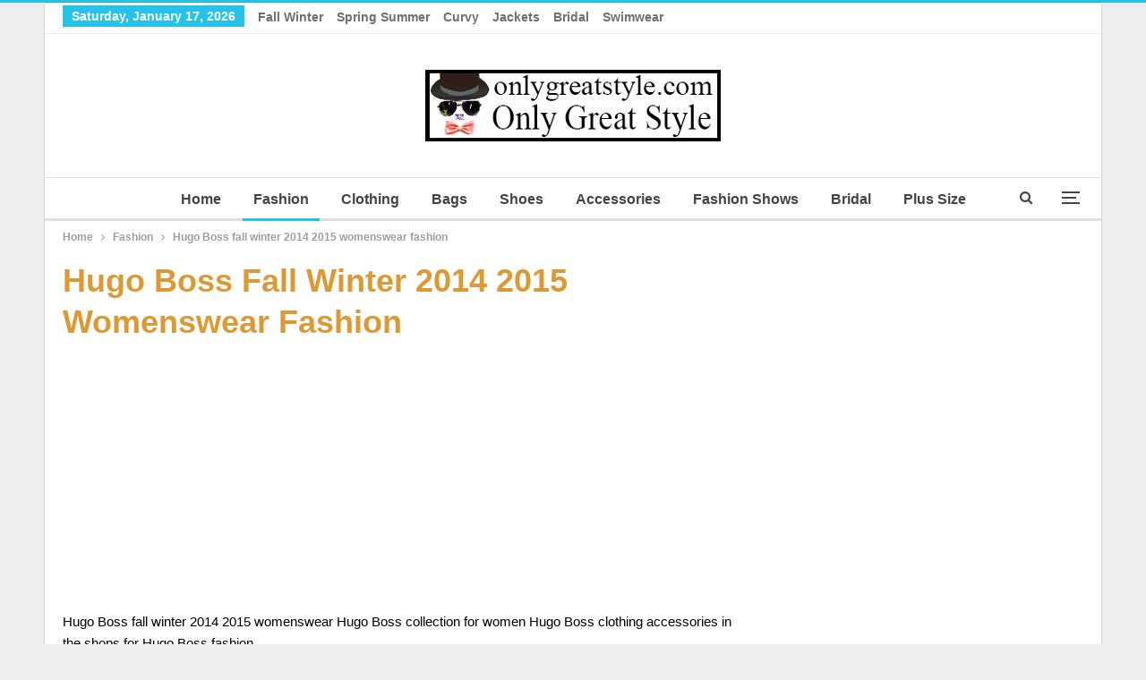

--- FILE ---
content_type: text/html; charset=UTF-8
request_url: https://www.onlygreatstyle.com/hugo-boss-fall-winter-2014-2015-womenswear-fashion/
body_size: 16260
content:
	<!DOCTYPE html>
		<!--[if IE 8]>
	<html class="ie ie8" lang="en-GB"> <![endif]-->
	<!--[if IE 9]>
	<html class="ie ie9" lang="en-GB"> <![endif]-->
	<!--[if gt IE 9]><!-->
<html lang="en-GB"> <!--<![endif]-->
	<head>
				<meta charset="UTF-8">
		<meta http-equiv="X-UA-Compatible" content="IE=edge">
		<meta name="viewport" content="width=device-width, initial-scale=1.0">
		<link rel="pingback" href="https://www.onlygreatstyle.com/xmlrpc.php"/>

		<meta name='robots' content='index, follow, max-image-preview:large, max-snippet:-1, max-video-preview:-1' />
	<style>img:is([sizes="auto" i], [sizes^="auto," i]) { contain-intrinsic-size: 3000px 1500px }</style>
	
	<!-- This site is optimized with the Yoast SEO plugin v24.6 - https://yoast.com/wordpress/plugins/seo/ -->
	<title>Hugo Boss fall winter 2014 2015 womenswear fashion</title>
	<meta name="description" content="Hugo Boss fall winter 2014 2015 womenswear Hugo Boss collection for women Hugo Boss clothing accessories in the shops for Hugo Boss fashion." />
	<link rel="canonical" href="https://www.onlygreatstyle.com/hugo-boss-fall-winter-2014-2015-womenswear-fashion/" />
	<meta property="og:locale" content="en_GB" />
	<meta property="og:type" content="article" />
	<meta property="og:title" content="Hugo Boss fall winter 2014 2015 womenswear fashion" />
	<meta property="og:description" content="Hugo Boss fall winter 2014 2015 womenswear Hugo Boss collection for women Hugo Boss clothing accessories in the shops for Hugo Boss fashion." />
	<meta property="og:url" content="https://www.onlygreatstyle.com/hugo-boss-fall-winter-2014-2015-womenswear-fashion/" />
	<meta property="og:site_name" content="Only Great Style" />
	<meta property="article:publisher" content="https://www.facebook.com/Only-Great-Style-Fashion-Brands-Accessories-Shoes-Bags-101493964893102" />
	<meta property="article:author" content="https://www.facebook.com/Only-Great-Style-Fashion-Brands-Accessories-Shoes-Bags-101493964893102" />
	<meta property="article:published_time" content="2015-02-03T22:26:43+00:00" />
	<meta property="article:modified_time" content="2018-02-13T16:20:55+00:00" />
	<meta property="og:image" content="https://www.onlygreatstyle.com/wp-content/uploads/2015/02/Hugo-Boss-fall-winter-2014-2015-womenswear-fashion.jpg" />
	<meta property="og:image:width" content="650" />
	<meta property="og:image:height" content="480" />
	<meta property="og:image:type" content="image/jpeg" />
	<meta name="author" content="Only Great Style" />
	<meta name="twitter:card" content="summary_large_image" />
	<meta name="twitter:creator" content="@OnlyGreatStyle" />
	<meta name="twitter:site" content="@OnlyGreatStyle" />
	<meta name="twitter:label1" content="Written by" />
	<meta name="twitter:data1" content="Only Great Style" />
	<meta name="twitter:label2" content="Estimated reading time" />
	<meta name="twitter:data2" content="2 minutes" />
	<script type="application/ld+json" class="yoast-schema-graph">{"@context":"https://schema.org","@graph":[{"@type":"Article","@id":"https://www.onlygreatstyle.com/hugo-boss-fall-winter-2014-2015-womenswear-fashion/#article","isPartOf":{"@id":"https://www.onlygreatstyle.com/hugo-boss-fall-winter-2014-2015-womenswear-fashion/"},"author":{"name":"Only Great Style","@id":"https://www.onlygreatstyle.com/#/schema/person/1d697e7de328deb9330866842ecefb12"},"headline":"Hugo Boss fall winter 2014 2015 womenswear fashion","datePublished":"2015-02-03T22:26:43+00:00","dateModified":"2018-02-13T16:20:55+00:00","mainEntityOfPage":{"@id":"https://www.onlygreatstyle.com/hugo-boss-fall-winter-2014-2015-womenswear-fashion/"},"wordCount":424,"publisher":{"@id":"https://www.onlygreatstyle.com/#/schema/person/1d697e7de328deb9330866842ecefb12"},"image":{"@id":"https://www.onlygreatstyle.com/hugo-boss-fall-winter-2014-2015-womenswear-fashion/#primaryimage"},"thumbnailUrl":"https://www.onlygreatstyle.com/wp-content/uploads/2015/02/Hugo-Boss-fall-winter-2014-2015-womenswear-fashion.jpg","keywords":["Hugo Boss","Hugo Boss 2014","Hugo Boss 2015","Hugo Boss accessories","Hugo Boss bags","Hugo Boss belts","Hugo Boss boots","Hugo Boss catalog","Hugo Boss clothing","Hugo Boss clothing accessories","Hugo Boss coats","Hugo Boss collection","Hugo Boss dress","Hugo Boss dresses","Hugo Boss fall winter","Hugo Boss fall winter 2014","Hugo Boss fall winter 2014 2015","Hugo Boss fall winter 2015","Hugo Boss fashion","Hugo Boss fashion clothing","Hugo Boss furs","Hugo Boss handbags","Hugo Boss in shop windows","Hugo Boss in the shops","Hugo Boss jackets","Hugo Boss look","Hugo Boss pants","Hugo Boss scarves","Hugo Boss shirts","Hugo Boss shoes","Hugo Boss skirts","Hugo Boss sweaters","Hugo Boss trends","Hugo Boss womenswear"],"articleSection":["Fashion"],"inLanguage":"en-GB"},{"@type":"WebPage","@id":"https://www.onlygreatstyle.com/hugo-boss-fall-winter-2014-2015-womenswear-fashion/","url":"https://www.onlygreatstyle.com/hugo-boss-fall-winter-2014-2015-womenswear-fashion/","name":"Hugo Boss fall winter 2014 2015 womenswear fashion","isPartOf":{"@id":"https://www.onlygreatstyle.com/#website"},"primaryImageOfPage":{"@id":"https://www.onlygreatstyle.com/hugo-boss-fall-winter-2014-2015-womenswear-fashion/#primaryimage"},"image":{"@id":"https://www.onlygreatstyle.com/hugo-boss-fall-winter-2014-2015-womenswear-fashion/#primaryimage"},"thumbnailUrl":"https://www.onlygreatstyle.com/wp-content/uploads/2015/02/Hugo-Boss-fall-winter-2014-2015-womenswear-fashion.jpg","datePublished":"2015-02-03T22:26:43+00:00","dateModified":"2018-02-13T16:20:55+00:00","description":"Hugo Boss fall winter 2014 2015 womenswear Hugo Boss collection for women Hugo Boss clothing accessories in the shops for Hugo Boss fashion.","breadcrumb":{"@id":"https://www.onlygreatstyle.com/hugo-boss-fall-winter-2014-2015-womenswear-fashion/#breadcrumb"},"inLanguage":"en-GB","potentialAction":[{"@type":"ReadAction","target":["https://www.onlygreatstyle.com/hugo-boss-fall-winter-2014-2015-womenswear-fashion/"]}]},{"@type":"ImageObject","inLanguage":"en-GB","@id":"https://www.onlygreatstyle.com/hugo-boss-fall-winter-2014-2015-womenswear-fashion/#primaryimage","url":"https://www.onlygreatstyle.com/wp-content/uploads/2015/02/Hugo-Boss-fall-winter-2014-2015-womenswear-fashion.jpg","contentUrl":"https://www.onlygreatstyle.com/wp-content/uploads/2015/02/Hugo-Boss-fall-winter-2014-2015-womenswear-fashion.jpg","width":650,"height":480,"caption":"Hugo Boss fall winter 2014 2015 womenswear fashion"},{"@type":"BreadcrumbList","@id":"https://www.onlygreatstyle.com/hugo-boss-fall-winter-2014-2015-womenswear-fashion/#breadcrumb","itemListElement":[{"@type":"ListItem","position":1,"name":"Only Great Style","item":"https://www.onlygreatstyle.com/"},{"@type":"ListItem","position":2,"name":"Fashion Only Great Style","item":"https://www.onlygreatstyle.com/fashion/"},{"@type":"ListItem","position":3,"name":"Hugo Boss fall winter 2014 2015 womenswear fashion"}]},{"@type":"WebSite","@id":"https://www.onlygreatstyle.com/#website","url":"https://www.onlygreatstyle.com/","name":"Only Great Style","description":"Only Great Style presents big fashion collections for clothing, accessories, bridal, plus size, bags, shoes, beachwear with fashion shows fall winter and spring summer women and men. Since many years your best reviews before your purchases.","publisher":{"@id":"https://www.onlygreatstyle.com/#/schema/person/1d697e7de328deb9330866842ecefb12"},"potentialAction":[{"@type":"SearchAction","target":{"@type":"EntryPoint","urlTemplate":"https://www.onlygreatstyle.com/?s={search_term_string}"},"query-input":{"@type":"PropertyValueSpecification","valueRequired":true,"valueName":"search_term_string"}}],"inLanguage":"en-GB"},{"@type":["Person","Organization"],"@id":"https://www.onlygreatstyle.com/#/schema/person/1d697e7de328deb9330866842ecefb12","name":"Only Great Style","image":{"@type":"ImageObject","inLanguage":"en-GB","@id":"https://www.onlygreatstyle.com/#/schema/person/image/","url":"https://www.onlygreatstyle.com/wp-content/uploads/2023/05/only-great-style-logo.jpg","contentUrl":"https://www.onlygreatstyle.com/wp-content/uploads/2023/05/only-great-style-logo.jpg","width":330,"height":80,"caption":"Only Great Style"},"logo":{"@id":"https://www.onlygreatstyle.com/#/schema/person/image/"},"description":"Hello to everyone, in life I have many interests, I like: cinema, science, documentaries, sports and music. I have an open mind and I am in favor of free content on the web, I believe in altruism and mutual respect, I am a dad and a webmaster. From a few years I deal of websites which they offer reviews on look and fashion, and among thousands of things to do, i try to give great importance to photos and images for all those who follow the latest fashion trends.","sameAs":["https://www.onlygreatstyle.com/","https://www.facebook.com/Only-Great-Style-Fashion-Brands-Accessories-Shoes-Bags-101493964893102","https://www.pinterest.com/onlygreatstyle/","https://x.com/OnlyGreatStyle"]}]}</script>
	<!-- / Yoast SEO plugin. -->


<link rel="alternate" type="application/rss+xml" title="Only Great Style &raquo; Feed" href="https://www.onlygreatstyle.com/feed/" />
<!-- www.onlygreatstyle.com is managing ads with Advanced Ads 2.0.1 – https://wpadvancedads.com/ --><script id="onlyg-ready">
			window.advanced_ads_ready=function(e,a){a=a||"complete";var d=function(e){return"interactive"===a?"loading"!==e:"complete"===e};d(document.readyState)?e():document.addEventListener("readystatechange",(function(a){d(a.target.readyState)&&e()}),{once:"interactive"===a})},window.advanced_ads_ready_queue=window.advanced_ads_ready_queue||[];		</script>
		<link rel='stylesheet' id='wp-block-library-css' href='https://www.onlygreatstyle.com/wp-includes/css/dist/block-library/style.min.css?ver=6.7.4' type='text/css' media='all' />
<style id='classic-theme-styles-inline-css' type='text/css'>
/*! This file is auto-generated */
.wp-block-button__link{color:#fff;background-color:#32373c;border-radius:9999px;box-shadow:none;text-decoration:none;padding:calc(.667em + 2px) calc(1.333em + 2px);font-size:1.125em}.wp-block-file__button{background:#32373c;color:#fff;text-decoration:none}
</style>
<style id='global-styles-inline-css' type='text/css'>
:root{--wp--preset--aspect-ratio--square: 1;--wp--preset--aspect-ratio--4-3: 4/3;--wp--preset--aspect-ratio--3-4: 3/4;--wp--preset--aspect-ratio--3-2: 3/2;--wp--preset--aspect-ratio--2-3: 2/3;--wp--preset--aspect-ratio--16-9: 16/9;--wp--preset--aspect-ratio--9-16: 9/16;--wp--preset--color--black: #000000;--wp--preset--color--cyan-bluish-gray: #abb8c3;--wp--preset--color--white: #ffffff;--wp--preset--color--pale-pink: #f78da7;--wp--preset--color--vivid-red: #cf2e2e;--wp--preset--color--luminous-vivid-orange: #ff6900;--wp--preset--color--luminous-vivid-amber: #fcb900;--wp--preset--color--light-green-cyan: #7bdcb5;--wp--preset--color--vivid-green-cyan: #00d084;--wp--preset--color--pale-cyan-blue: #8ed1fc;--wp--preset--color--vivid-cyan-blue: #0693e3;--wp--preset--color--vivid-purple: #9b51e0;--wp--preset--gradient--vivid-cyan-blue-to-vivid-purple: linear-gradient(135deg,rgba(6,147,227,1) 0%,rgb(155,81,224) 100%);--wp--preset--gradient--light-green-cyan-to-vivid-green-cyan: linear-gradient(135deg,rgb(122,220,180) 0%,rgb(0,208,130) 100%);--wp--preset--gradient--luminous-vivid-amber-to-luminous-vivid-orange: linear-gradient(135deg,rgba(252,185,0,1) 0%,rgba(255,105,0,1) 100%);--wp--preset--gradient--luminous-vivid-orange-to-vivid-red: linear-gradient(135deg,rgba(255,105,0,1) 0%,rgb(207,46,46) 100%);--wp--preset--gradient--very-light-gray-to-cyan-bluish-gray: linear-gradient(135deg,rgb(238,238,238) 0%,rgb(169,184,195) 100%);--wp--preset--gradient--cool-to-warm-spectrum: linear-gradient(135deg,rgb(74,234,220) 0%,rgb(151,120,209) 20%,rgb(207,42,186) 40%,rgb(238,44,130) 60%,rgb(251,105,98) 80%,rgb(254,248,76) 100%);--wp--preset--gradient--blush-light-purple: linear-gradient(135deg,rgb(255,206,236) 0%,rgb(152,150,240) 100%);--wp--preset--gradient--blush-bordeaux: linear-gradient(135deg,rgb(254,205,165) 0%,rgb(254,45,45) 50%,rgb(107,0,62) 100%);--wp--preset--gradient--luminous-dusk: linear-gradient(135deg,rgb(255,203,112) 0%,rgb(199,81,192) 50%,rgb(65,88,208) 100%);--wp--preset--gradient--pale-ocean: linear-gradient(135deg,rgb(255,245,203) 0%,rgb(182,227,212) 50%,rgb(51,167,181) 100%);--wp--preset--gradient--electric-grass: linear-gradient(135deg,rgb(202,248,128) 0%,rgb(113,206,126) 100%);--wp--preset--gradient--midnight: linear-gradient(135deg,rgb(2,3,129) 0%,rgb(40,116,252) 100%);--wp--preset--font-size--small: 13px;--wp--preset--font-size--medium: 20px;--wp--preset--font-size--large: 36px;--wp--preset--font-size--x-large: 42px;--wp--preset--spacing--20: 0.44rem;--wp--preset--spacing--30: 0.67rem;--wp--preset--spacing--40: 1rem;--wp--preset--spacing--50: 1.5rem;--wp--preset--spacing--60: 2.25rem;--wp--preset--spacing--70: 3.38rem;--wp--preset--spacing--80: 5.06rem;--wp--preset--shadow--natural: 6px 6px 9px rgba(0, 0, 0, 0.2);--wp--preset--shadow--deep: 12px 12px 50px rgba(0, 0, 0, 0.4);--wp--preset--shadow--sharp: 6px 6px 0px rgba(0, 0, 0, 0.2);--wp--preset--shadow--outlined: 6px 6px 0px -3px rgba(255, 255, 255, 1), 6px 6px rgba(0, 0, 0, 1);--wp--preset--shadow--crisp: 6px 6px 0px rgba(0, 0, 0, 1);}:where(.is-layout-flex){gap: 0.5em;}:where(.is-layout-grid){gap: 0.5em;}body .is-layout-flex{display: flex;}.is-layout-flex{flex-wrap: wrap;align-items: center;}.is-layout-flex > :is(*, div){margin: 0;}body .is-layout-grid{display: grid;}.is-layout-grid > :is(*, div){margin: 0;}:where(.wp-block-columns.is-layout-flex){gap: 2em;}:where(.wp-block-columns.is-layout-grid){gap: 2em;}:where(.wp-block-post-template.is-layout-flex){gap: 1.25em;}:where(.wp-block-post-template.is-layout-grid){gap: 1.25em;}.has-black-color{color: var(--wp--preset--color--black) !important;}.has-cyan-bluish-gray-color{color: var(--wp--preset--color--cyan-bluish-gray) !important;}.has-white-color{color: var(--wp--preset--color--white) !important;}.has-pale-pink-color{color: var(--wp--preset--color--pale-pink) !important;}.has-vivid-red-color{color: var(--wp--preset--color--vivid-red) !important;}.has-luminous-vivid-orange-color{color: var(--wp--preset--color--luminous-vivid-orange) !important;}.has-luminous-vivid-amber-color{color: var(--wp--preset--color--luminous-vivid-amber) !important;}.has-light-green-cyan-color{color: var(--wp--preset--color--light-green-cyan) !important;}.has-vivid-green-cyan-color{color: var(--wp--preset--color--vivid-green-cyan) !important;}.has-pale-cyan-blue-color{color: var(--wp--preset--color--pale-cyan-blue) !important;}.has-vivid-cyan-blue-color{color: var(--wp--preset--color--vivid-cyan-blue) !important;}.has-vivid-purple-color{color: var(--wp--preset--color--vivid-purple) !important;}.has-black-background-color{background-color: var(--wp--preset--color--black) !important;}.has-cyan-bluish-gray-background-color{background-color: var(--wp--preset--color--cyan-bluish-gray) !important;}.has-white-background-color{background-color: var(--wp--preset--color--white) !important;}.has-pale-pink-background-color{background-color: var(--wp--preset--color--pale-pink) !important;}.has-vivid-red-background-color{background-color: var(--wp--preset--color--vivid-red) !important;}.has-luminous-vivid-orange-background-color{background-color: var(--wp--preset--color--luminous-vivid-orange) !important;}.has-luminous-vivid-amber-background-color{background-color: var(--wp--preset--color--luminous-vivid-amber) !important;}.has-light-green-cyan-background-color{background-color: var(--wp--preset--color--light-green-cyan) !important;}.has-vivid-green-cyan-background-color{background-color: var(--wp--preset--color--vivid-green-cyan) !important;}.has-pale-cyan-blue-background-color{background-color: var(--wp--preset--color--pale-cyan-blue) !important;}.has-vivid-cyan-blue-background-color{background-color: var(--wp--preset--color--vivid-cyan-blue) !important;}.has-vivid-purple-background-color{background-color: var(--wp--preset--color--vivid-purple) !important;}.has-black-border-color{border-color: var(--wp--preset--color--black) !important;}.has-cyan-bluish-gray-border-color{border-color: var(--wp--preset--color--cyan-bluish-gray) !important;}.has-white-border-color{border-color: var(--wp--preset--color--white) !important;}.has-pale-pink-border-color{border-color: var(--wp--preset--color--pale-pink) !important;}.has-vivid-red-border-color{border-color: var(--wp--preset--color--vivid-red) !important;}.has-luminous-vivid-orange-border-color{border-color: var(--wp--preset--color--luminous-vivid-orange) !important;}.has-luminous-vivid-amber-border-color{border-color: var(--wp--preset--color--luminous-vivid-amber) !important;}.has-light-green-cyan-border-color{border-color: var(--wp--preset--color--light-green-cyan) !important;}.has-vivid-green-cyan-border-color{border-color: var(--wp--preset--color--vivid-green-cyan) !important;}.has-pale-cyan-blue-border-color{border-color: var(--wp--preset--color--pale-cyan-blue) !important;}.has-vivid-cyan-blue-border-color{border-color: var(--wp--preset--color--vivid-cyan-blue) !important;}.has-vivid-purple-border-color{border-color: var(--wp--preset--color--vivid-purple) !important;}.has-vivid-cyan-blue-to-vivid-purple-gradient-background{background: var(--wp--preset--gradient--vivid-cyan-blue-to-vivid-purple) !important;}.has-light-green-cyan-to-vivid-green-cyan-gradient-background{background: var(--wp--preset--gradient--light-green-cyan-to-vivid-green-cyan) !important;}.has-luminous-vivid-amber-to-luminous-vivid-orange-gradient-background{background: var(--wp--preset--gradient--luminous-vivid-amber-to-luminous-vivid-orange) !important;}.has-luminous-vivid-orange-to-vivid-red-gradient-background{background: var(--wp--preset--gradient--luminous-vivid-orange-to-vivid-red) !important;}.has-very-light-gray-to-cyan-bluish-gray-gradient-background{background: var(--wp--preset--gradient--very-light-gray-to-cyan-bluish-gray) !important;}.has-cool-to-warm-spectrum-gradient-background{background: var(--wp--preset--gradient--cool-to-warm-spectrum) !important;}.has-blush-light-purple-gradient-background{background: var(--wp--preset--gradient--blush-light-purple) !important;}.has-blush-bordeaux-gradient-background{background: var(--wp--preset--gradient--blush-bordeaux) !important;}.has-luminous-dusk-gradient-background{background: var(--wp--preset--gradient--luminous-dusk) !important;}.has-pale-ocean-gradient-background{background: var(--wp--preset--gradient--pale-ocean) !important;}.has-electric-grass-gradient-background{background: var(--wp--preset--gradient--electric-grass) !important;}.has-midnight-gradient-background{background: var(--wp--preset--gradient--midnight) !important;}.has-small-font-size{font-size: var(--wp--preset--font-size--small) !important;}.has-medium-font-size{font-size: var(--wp--preset--font-size--medium) !important;}.has-large-font-size{font-size: var(--wp--preset--font-size--large) !important;}.has-x-large-font-size{font-size: var(--wp--preset--font-size--x-large) !important;}
:where(.wp-block-post-template.is-layout-flex){gap: 1.25em;}:where(.wp-block-post-template.is-layout-grid){gap: 1.25em;}
:where(.wp-block-columns.is-layout-flex){gap: 2em;}:where(.wp-block-columns.is-layout-grid){gap: 2em;}
:root :where(.wp-block-pullquote){font-size: 1.5em;line-height: 1.6;}
</style>
<link rel='stylesheet' id='contact-form-7-css' href='https://www.onlygreatstyle.com/wp-content/plugins/contact-form-7/includes/css/styles.css?ver=6.0.5' type='text/css' media='all' />
<link rel='stylesheet' id='newsletter-css' href='https://www.onlygreatstyle.com/wp-content/plugins/newsletter/style.css?ver=8.7.4' type='text/css' media='all' />
<script type="text/javascript" src="https://www.onlygreatstyle.com/wp-includes/js/jquery/jquery.min.js?ver=3.7.1" id="jquery-core-js"></script>
<script type="text/javascript" src="https://www.onlygreatstyle.com/wp-includes/js/jquery/jquery-migrate.min.js?ver=3.4.1" id="jquery-migrate-js"></script>
<!--[if lt IE 9]>
<script type="text/javascript" src="https://www.onlygreatstyle.com/wp-content/themes/publisher/includes/libs/better-framework/assets/js/html5shiv.min.js?ver=3.15.0" id="bf-html5shiv-js"></script>
<![endif]-->
<!--[if lt IE 9]>
<script type="text/javascript" src="https://www.onlygreatstyle.com/wp-content/themes/publisher/includes/libs/better-framework/assets/js/respond.min.js?ver=3.15.0" id="bf-respond-js"></script>
<![endif]-->
<meta name="google-site-verification" content="1tBRU32jOGbE98sYpNRKdQLdehvUSjEm48j0ElfRQwk" />

<meta name="msvalidate.01" content="261271C2B9E29F551CF670A5E6159C4C"/>

<meta name="p:domain_verify" content="79e388fd40db45d39d39baf5a399407a"/>

<script async defer src="//assets.pinterest.com/js/pinit.js"></script>			<link rel="shortcut icon" href="http://www.onlygreatstyle.com/wp-content/uploads/2017/04/favicon.jpg">			<link rel="apple-touch-icon" href="http://www.onlygreatstyle.com/wp-content/uploads/2017/04/Only-Great-Style-Apple-iPhone-Icon.jpg">			<link rel="apple-touch-icon" sizes="114x114" href="http://www.onlygreatstyle.com/wp-content/uploads/2017/04/Only-Great-Style-Apple-iPhone-Retina-Icon.jpg">			<link rel="apple-touch-icon" sizes="72x72" href="http://www.onlygreatstyle.com/wp-content/uploads/2017/04/Only-Great-Style-Apple-iPad-Icon.jpg">			<link rel="apple-touch-icon" sizes="144x144" href="http://www.onlygreatstyle.com/wp-content/uploads/2017/04/Only-Great-Style-Apple-iPad-Retina-Icon.jpg"><script type="application/ld+json">{
    "@context": "http://schema.org/",
    "@type": "Organization",
    "@id": "#organization",
    "logo": {
        "@type": "ImageObject",
        "url": "http://www.onlygreatstyle.com/wp-content/uploads/2023/05/only-great-style-logo.jpg"
    },
    "url": "https://www.onlygreatstyle.com/",
    "name": "Only Great Style",
    "description": "Only Great Style presents big fashion collections for clothing, accessories, bridal, plus size, bags, shoes, beachwear with fashion shows fall winter and spring summer women and men. Since many years your best reviews before your purchases."
}</script>
<script type="application/ld+json">{
    "@context": "http://schema.org/",
    "@type": "WebSite",
    "name": "Only Great Style",
    "alternateName": "Only Great Style presents big fashion collections for clothing, accessories, bridal, plus size, bags, shoes, beachwear with fashion shows fall winter and spring summer women and men. Since many years your best reviews before your purchases.",
    "url": "https://www.onlygreatstyle.com/"
}</script>
<script type="application/ld+json">{
    "@context": "http://schema.org/",
    "@type": "Article",
    "headline": "Hugo Boss fall winter 2014 2015 womenswear fashion",
    "description": "Hugo Boss fall winter 2014 2015 womenswear Hugo Boss collection for women Hugo Boss clothing accessories in the shops for Hugo Boss fashion.&nbsp;Hugo Boss.Hugo Boss fall winter.Hugo Boss fashion clothing.&nbsp;The famous Hugo Boss clothing brand for",
    "datePublished": "2015-02-03",
    "dateModified": "2018-02-13",
    "author": {
        "@type": "Person",
        "@id": "#person-OnlyGreatStyle",
        "name": "Only Great Style"
    },
    "image": "https://www.onlygreatstyle.com/wp-content/uploads/2015/02/Hugo-Boss-fall-winter-2014-2015-womenswear-fashion.jpg",
    "interactionStatistic": [
        {
            "@type": "InteractionCounter",
            "interactionType": "http://schema.org/CommentAction",
            "userInteractionCount": "0"
        }
    ],
    "publisher": {
        "@id": "#organization"
    },
    "mainEntityOfPage": "https://www.onlygreatstyle.com/hugo-boss-fall-winter-2014-2015-womenswear-fashion/"
}</script>
<link rel='stylesheet' id='bf-minifed-css-1' href='https://www.onlygreatstyle.com/wp-content/bs-booster-cache/939f5558ba9f5987ed2f47a7009f7cc8.css' type='text/css' media='all' />
<link rel='stylesheet' id='7.11.0-1730912630' href='https://www.onlygreatstyle.com/wp-content/bs-booster-cache/c0509851750b9f1d911abfd2cac8ca23.css' type='text/css' media='all' />
<link rel="icon" href="https://www.onlygreatstyle.com/wp-content/uploads/2016/06/cropped-onlygreatstyle-1-32x32.jpg" sizes="32x32" />
<link rel="icon" href="https://www.onlygreatstyle.com/wp-content/uploads/2016/06/cropped-onlygreatstyle-1-192x192.jpg" sizes="192x192" />
<link rel="apple-touch-icon" href="https://www.onlygreatstyle.com/wp-content/uploads/2016/06/cropped-onlygreatstyle-1-180x180.jpg" />
<meta name="msapplication-TileImage" content="https://www.onlygreatstyle.com/wp-content/uploads/2016/06/cropped-onlygreatstyle-1-270x270.jpg" />
	</head>

<body class="post-template-default single single-post postid-18773 single-format-standard bs-theme bs-publisher bs-publisher-clean-magazine active-top-line ltr close-rh page-layout-2-col page-layout-2-col-right boxed active-sticky-sidebar main-menu-sticky-smart main-menu-full-width active-ajax-search single-prim-cat-3 single-cat-3  bs-ll-d aa-prefix-onlyg-" dir="ltr">
<div class="off-canvas-overlay"></div>
<div class="off-canvas-container left skin-white">
	<div class="off-canvas-inner">
		<span class="canvas-close"><i></i></span>
					<div class="off-canvas-header">
									<div class="logo">

						<a href="https://www.onlygreatstyle.com/">
							<img src="http://www.onlygreatstyle.com/wp-content/uploads/2017/04/Only-Great-Style-Apple-iPad-Icon.jpg"
							     alt="Only Great Style">
						</a>
					</div>
										<div class="site-name">Only Great Style</div>
									<div class="site-description">Only Great Style presents big fashion collections for clothing, accessories, bridal, plus size, bags, shoes, beachwear with fashion shows fall winter and spring summer women and men. Since many years your best reviews before your purchases.</div>
			</div>
						<div class="off-canvas-search">
				<form role="search" method="get" action="https://www.onlygreatstyle.com">
					<input type="text" name="s" value=""
					       placeholder="Search...">
					<i class="fa fa-search"></i>
				</form>
			</div>
						<div class="off-canvas-menu">
				<div class="off-canvas-menu-fallback"></div>
			</div>
						<div class="off_canvas_footer">
				<div class="off_canvas_footer-info entry-content">
					<p><br data-mce-bogus="1"></p>
				</div>
			</div>
				</div>
</div>
		<div class="main-wrap content-main-wrap">
			<header id="header" class="site-header header-style-1 full-width" itemscope="itemscope" itemtype="https://schema.org/WPHeader">
		<section class="topbar topbar-style-1 hidden-xs hidden-xs">
	<div class="content-wrap">
		<div class="container">
			<div class="topbar-inner clearfix">

				
				<div class="section-menu">
						<div id="menu-top" class="menu top-menu-wrapper" role="navigation" itemscope="itemscope" itemtype="https://schema.org/SiteNavigationElement">
		<nav class="top-menu-container">

			<ul id="top-navigation" class="top-menu menu clearfix bsm-pure">
									<li id="topbar-date" class="menu-item menu-item-date">
					<span
						class="topbar-date">Saturday, January 17, 2026</span>
					</li>
					<li id="menu-item-73140" class="menu-item menu-item-type-custom menu-item-object-custom better-anim-fade menu-item-73140"><a href="https://www.onlygreatstyle.com/?s=fall+winter">Fall Winter</a></li>
<li id="menu-item-60531" class="menu-item menu-item-type-custom menu-item-object-custom better-anim-fade menu-item-60531"><a href="https://www.onlygreatstyle.com/?s=spring+summer">Spring Summer</a></li>
<li id="menu-item-60532" class="menu-item menu-item-type-custom menu-item-object-custom better-anim-fade menu-item-60532"><a href="https://www.onlygreatstyle.com/?s=Curvy">Curvy</a></li>
<li id="menu-item-60533" class="menu-item menu-item-type-custom menu-item-object-custom better-anim-fade menu-item-60533"><a href="https://www.onlygreatstyle.com/?s=Jackets">Jackets</a></li>
<li id="menu-item-60534" class="menu-item menu-item-type-custom menu-item-object-custom better-anim-fade menu-item-60534"><a href="https://www.onlygreatstyle.com/?s=Bridal">Bridal</a></li>
<li id="menu-item-60535" class="menu-item menu-item-type-custom menu-item-object-custom better-anim-fade menu-item-60535"><a href="https://www.onlygreatstyle.com/?s=Swimwear">Swimwear</a></li>
			</ul>

		</nav>
	</div>
				</div>
			</div>
		</div>
	</div>
</section>
		<div class="header-inner">
			<div class="content-wrap">
				<div class="container">
					<div id="site-branding" class="site-branding">
	<p  id="site-title" class="logo h1 img-logo">
	<a href="https://www.onlygreatstyle.com/" itemprop="url" rel="home">
					<img id="site-logo" src="http://www.onlygreatstyle.com/wp-content/uploads/2023/05/only-great-style-logo.jpg"
			     alt="Only Great Style"  data-bsrjs="http://www.onlygreatstyle.com/wp-content/uploads/2023/05/only-great-style-logo.jpg"  />

			<span class="site-title">Only Great Style - Only Great Style presents big fashion collections for clothing, accessories, bridal, plus size, bags, shoes, beachwear with fashion shows fall winter and spring summer women and men. Since many years your best reviews before your purchases.</span>
				</a>
</p>
</div><!-- .site-branding -->
				</div>

			</div>
		</div>
		<div id="menu-main" class="menu main-menu-wrapper show-search-item show-off-canvas menu-actions-btn-width-2" role="navigation" itemscope="itemscope" itemtype="https://schema.org/SiteNavigationElement">
	<div class="main-menu-inner">
		<div class="content-wrap">
			<div class="container">

				<nav class="main-menu-container">
					<ul id="main-navigation" class="main-menu menu bsm-pure clearfix">
						<li id="menu-item-19703" class="menu-item menu-item-type-custom menu-item-object-custom menu-item-home better-anim-fade menu-item-19703"><a href="https://www.onlygreatstyle.com/" title="Only Great Style">Home</a></li>
<li id="menu-item-19697" class="menu-item menu-item-type-taxonomy menu-item-object-category current-post-ancestor current-menu-parent current-post-parent menu-term-3 better-anim-fade menu-item-19697"><a href="https://www.onlygreatstyle.com/fashion/" title="Fashion Only Great Style">Fashion</a></li>
<li id="menu-item-73142" class="menu-item menu-item-type-taxonomy menu-item-object-category menu-term-24152 better-anim-fade menu-item-73142"><a href="https://www.onlygreatstyle.com/clothing/" title="Clothing Only Great Style">Clothing</a></li>
<li id="menu-item-19695" class="menu-item menu-item-type-taxonomy menu-item-object-category menu-term-16465 better-anim-fade menu-item-19695"><a href="https://www.onlygreatstyle.com/bags/" title="Bags Only Great Style">Bags</a></li>
<li id="menu-item-19700" class="menu-item menu-item-type-taxonomy menu-item-object-category menu-term-16467 better-anim-fade menu-item-19700"><a href="https://www.onlygreatstyle.com/shoes/" title="Shoes Only Great Style">Shoes</a></li>
<li id="menu-item-19694" class="menu-item menu-item-type-taxonomy menu-item-object-category menu-term-10 better-anim-fade menu-item-19694"><a href="https://www.onlygreatstyle.com/accessories/" title="Accessories Only Great Style">Accessories</a></li>
<li id="menu-item-19698" class="menu-item menu-item-type-taxonomy menu-item-object-category menu-term-8 better-anim-fade menu-item-19698"><a href="https://www.onlygreatstyle.com/fashion-shows/" title="Fashion Shows Only Great Style">Fashion Shows</a></li>
<li id="menu-item-115604" class="menu-item menu-item-type-taxonomy menu-item-object-category menu-term-29805 better-anim-fade menu-item-115604"><a href="https://www.onlygreatstyle.com/bridal/">Bridal</a></li>
<li id="menu-item-115605" class="menu-item menu-item-type-taxonomy menu-item-object-category menu-term-29804 better-anim-fade menu-item-115605"><a href="https://www.onlygreatstyle.com/plus-size/">Plus Size</a></li>
<li id="menu-item-130311" class="menu-item menu-item-type-custom menu-item-object-custom menu-item-home menu-item-has-children better-anim-fade menu-item-130311"><a href="https://www.onlygreatstyle.com/">Season</a>
<ul class="sub-menu">
	<li id="menu-item-130312" class="menu-item menu-item-type-custom menu-item-object-custom better-anim-fade menu-item-130312"><a href="https://www.onlygreatstyle.com/?s=2024">2024</a></li>
	<li id="menu-item-130313" class="menu-item menu-item-type-custom menu-item-object-custom better-anim-fade menu-item-130313"><a href="https://www.onlygreatstyle.com/?s=2023">2023</a></li>
	<li id="menu-item-130314" class="menu-item menu-item-type-custom menu-item-object-custom better-anim-fade menu-item-130314"><a href="https://www.onlygreatstyle.com/?s=2022">2022</a></li>
	<li id="menu-item-130315" class="menu-item menu-item-type-custom menu-item-object-custom better-anim-fade menu-item-130315"><a href="https://www.onlygreatstyle.com/?s=2021">2021</a></li>
	<li id="menu-item-130316" class="menu-item menu-item-type-custom menu-item-object-custom better-anim-fade menu-item-130316"><a href="https://www.onlygreatstyle.com/?s=2020">2020</a></li>
	<li id="menu-item-130317" class="menu-item menu-item-type-custom menu-item-object-custom better-anim-fade menu-item-130317"><a href="https://www.onlygreatstyle.com/?s=2019">2019</a></li>
	<li id="menu-item-130318" class="menu-item menu-item-type-custom menu-item-object-custom better-anim-fade menu-item-130318"><a href="https://www.onlygreatstyle.com/?s=2018">2018</a></li>
	<li id="menu-item-130319" class="menu-item menu-item-type-custom menu-item-object-custom better-anim-fade menu-item-130319"><a href="https://www.onlygreatstyle.com/?s=2017">2017</a></li>
	<li id="menu-item-130320" class="menu-item menu-item-type-custom menu-item-object-custom better-anim-fade menu-item-130320"><a href="https://www.onlygreatstyle.com/?s=2016">2016</a></li>
	<li id="menu-item-130321" class="menu-item menu-item-type-custom menu-item-object-custom better-anim-fade menu-item-130321"><a href="https://www.onlygreatstyle.com/?s=2015">2015</a></li>
	<li id="menu-item-130322" class="menu-item menu-item-type-custom menu-item-object-custom better-anim-fade menu-item-130322"><a href="https://www.onlygreatstyle.com/?s=2014">2014</a></li>
	<li id="menu-item-130323" class="menu-item menu-item-type-custom menu-item-object-custom better-anim-fade menu-item-130323"><a href="https://www.onlygreatstyle.com/?s=2013">2013</a></li>
</ul>
</li>
					</ul><!-- #main-navigation -->
											<div class="menu-action-buttons width-2">
															<div class="off-canvas-menu-icon-container off-icon-left">
									<div class="off-canvas-menu-icon">
										<div class="off-canvas-menu-icon-el"></div>
									</div>
								</div>
																<div class="search-container close">
									<span class="search-handler"><i class="fa fa-search"></i></span>

									<div class="search-box clearfix">
										<form role="search" method="get" class="search-form clearfix" action="https://www.onlygreatstyle.com">
	<input type="search" class="search-field"
	       placeholder="Search..."
	       value="" name="s"
	       title="Search for:"
	       autocomplete="off">
	<input type="submit" class="search-submit" value="Search">
</form><!-- .search-form -->
									</div>
								</div>
														</div>
										</nav><!-- .main-menu-container -->

			</div>
		</div>
	</div>
</div><!-- .menu -->	</header><!-- .header -->
	<div class="rh-header clearfix dark deferred-block-exclude">
		<div class="rh-container clearfix">

			<div class="menu-container close">
				<span class="menu-handler"><span class="lines"></span></span>
			</div><!-- .menu-container -->

			<div class="logo-container rh-img-logo">
				<a href="https://www.onlygreatstyle.com/" itemprop="url" rel="home">
											<img src="http://www.onlygreatstyle.com/wp-content/uploads/2023/05/only-great-style-logo.jpg"
						     alt="Only Great Style"  data-bsrjs="http://www.onlygreatstyle.com/wp-content/uploads/2023/05/only-great-style-logo.jpg"  />				</a>
			</div><!-- .logo-container -->
		</div><!-- .rh-container -->
	</div><!-- .rh-header -->
<nav role="navigation" aria-label="Breadcrumbs" class="bf-breadcrumb clearfix bc-top-style"><div class="container bf-breadcrumb-container"><ul class="bf-breadcrumb-items" itemscope itemtype="http://schema.org/BreadcrumbList"><meta name="numberOfItems" content="3" /><meta name="itemListOrder" content="Ascending" /><li itemprop="itemListElement" itemscope itemtype="http://schema.org/ListItem" class="bf-breadcrumb-item bf-breadcrumb-begin"><a itemprop="item" href="https://www.onlygreatstyle.com" rel="home"><span itemprop="name">Home</span></a><meta itemprop="position" content="1" /></li><li itemprop="itemListElement" itemscope itemtype="http://schema.org/ListItem" class="bf-breadcrumb-item"><a itemprop="item" href="https://www.onlygreatstyle.com/fashion/" ><span itemprop="name">Fashion</span></a><meta itemprop="position" content="2" /></li><li itemprop="itemListElement" itemscope itemtype="http://schema.org/ListItem" class="bf-breadcrumb-item bf-breadcrumb-end"><span itemprop="name">Hugo Boss fall winter 2014 2015 womenswear fashion</span><meta itemprop="item" content="https://www.onlygreatstyle.com/hugo-boss-fall-winter-2014-2015-womenswear-fashion/"/><meta itemprop="position" content="3" /></li></ul></div></nav><div class="content-wrap">
		<main id="content" class="content-container">

		<div class="container layout-2-col layout-2-col-1 layout-right-sidebar layout-bc-before post-template-9">

			<div class="row main-section">
										<div class="col-sm-8 content-column">
							<div class="single-container">
																<article id="post-18773" class="post-18773 post type-post status-publish format-standard has-post-thumbnail  category-fashion tag-hugo-boss tag-hugo-boss-2014 tag-hugo-boss-2015 tag-hugo-boss-accessories tag-hugo-boss-bags tag-hugo-boss-belts tag-hugo-boss-boots tag-hugo-boss-catalog tag-hugo-boss-clothing tag-hugo-boss-clothing-accessories tag-hugo-boss-coats tag-hugo-boss-collection tag-hugo-boss-dress tag-hugo-boss-dresses tag-hugo-boss-fall-winter tag-hugo-boss-fall-winter-2014 tag-hugo-boss-fall-winter-2014-2015 tag-hugo-boss-fall-winter-2015 tag-hugo-boss-fashion tag-hugo-boss-fashion-clothing tag-hugo-boss-furs tag-hugo-boss-handbags tag-hugo-boss-in-shop-windows tag-hugo-boss-in-the-shops tag-hugo-boss-jackets tag-hugo-boss-look tag-hugo-boss-pants tag-hugo-boss-scarves tag-hugo-boss-shirts tag-hugo-boss-shoes tag-hugo-boss-skirts tag-hugo-boss-sweaters tag-hugo-boss-trends tag-hugo-boss-womenswear single-post-content">
									<div class="post-header-inner">
										<div class="post-header-title">
																						<h1 class="single-post-title">
												<span class="post-title" itemprop="headline">Hugo Boss fall winter 2014 2015 womenswear fashion</span>
											</h1>
																					</div>
									</div>
																		<div class="entry-content clearfix single-post-content">
										<div class="onlyg-before-content_3" id="onlyg-2997056299"><script async src="//pagead2.googlesyndication.com/pagead/js/adsbygoogle.js?client=ca-pub-0089504294895927" crossorigin="anonymous"></script><ins class="adsbygoogle" style="display:block;" data-ad-client="ca-pub-0089504294895927" 
data-ad-slot="4816104686" 
data-ad-format="auto"></ins>
<script> 
(adsbygoogle = window.adsbygoogle || []).push({}); 
</script>
</div><p>Hugo Boss fall winter 2014 2015 womenswear Hugo Boss collection for women Hugo Boss clothing accessories in the shops for Hugo Boss fashion.<span id="more-18773"></span></p>
<p>&nbsp;</p>
<h2>Hugo Boss.</h2>
<h3>Hugo Boss fall winter.</h3>
<h3>Hugo Boss fashion clothing.</h3>
<p>&nbsp;</p>
<p>The famous Hugo Boss clothing brand for women, proposes the new Hugo Boss collection womenswear 2014 2015 in all the best online shops.</p><div class="onlyg-content_7" id="onlyg-3487292081"><script async src="//pagead2.googlesyndication.com/pagead/js/adsbygoogle.js?client=ca-pub-0089504294895927" crossorigin="anonymous"></script><ins class="adsbygoogle" style="display:block;" data-ad-client="ca-pub-0089504294895927" 
data-ad-slot="1451574740" 
data-ad-format="auto"></ins>
<script> 
(adsbygoogle = window.adsbygoogle || []).push({}); 
</script>
</div>
<p>&nbsp;</p>
<h3>Hugo Boss fashion dresses: Hugo Boss fall winter.</h3>
<h3>Hugo Boss fashion clothing fall winter.</h3>
<p>&nbsp;</p>
<figure id="attachment_18774" aria-describedby="caption-attachment-18774" style="width: 650px" class="wp-caption aligncenter"><img fetchpriority="high" decoding="async" class="size-full wp-image-18774" src="http://www.onlygreatstyle.com/wp-content/uploads/2015/02/Hugo-Boss-fashion-clothing-fall-winter.jpg" alt="Hugo Boss fashion clothing fall winter" width="650" height="490" srcset="https://www.onlygreatstyle.com/wp-content/uploads/2015/02/Hugo-Boss-fashion-clothing-fall-winter.jpg 650w, https://www.onlygreatstyle.com/wp-content/uploads/2015/02/Hugo-Boss-fashion-clothing-fall-winter-150x113.jpg 150w, https://www.onlygreatstyle.com/wp-content/uploads/2015/02/Hugo-Boss-fashion-clothing-fall-winter-350x264.jpg 350w, https://www.onlygreatstyle.com/wp-content/uploads/2015/02/Hugo-Boss-fashion-clothing-fall-winter-86x64.jpg 86w" sizes="(max-width: 650px) 100vw, 650px" /><figcaption id="caption-attachment-18774" class="wp-caption-text">Hugo Boss fashion clothing fall winter</figcaption></figure>
<p>&nbsp;</p>
<p>The female line, on fashion Hugo Boss clothing online presents us with the latest innovations exhibited in clothing stores Hugo Boss fall winter, presenting the new collection composed of: Hugo Boss fashion dress 2014 2015, Hugo Boss shirts, Hugo Boss skirts, Hugo Boss pants, Hugo Boss sweaters, Hugo Boss jackets , Hugo Boss coats, Hugo Boss leather clothing and Hugo Boss furs where the Hugo Boss womens dresses fall winter 2014 2015 all are visible in the shops online of the brand.</p><div class="onlyg-content_8" id="onlyg-2602822425"><script async src="//pagead2.googlesyndication.com/pagead/js/adsbygoogle.js?client=ca-pub-0089504294895927" crossorigin="anonymous"></script><ins class="adsbygoogle" style="display:block;" data-ad-client="ca-pub-0089504294895927" 
data-ad-slot="5828328675" 
data-ad-format="auto"></ins>
<script> 
(adsbygoogle = window.adsbygoogle || []).push({}); 
</script>
</div>
<p>&nbsp;</p>
<h3>Fashion Hugo Boss accessories: Hugo Boss fall winter.</h3>
<h3>Hugo Boss clothing accessories fall winter.</h3>
<p>&nbsp;</p>
<figure id="attachment_18775" aria-describedby="caption-attachment-18775" style="width: 650px" class="wp-caption aligncenter"><img decoding="async" class="size-full wp-image-18775" src="http://www.onlygreatstyle.com/wp-content/uploads/2015/02/Hugo-Boss-clothing-accessories-fall-winter.jpg" alt="Hugo Boss clothing accessories fall winter" width="650" height="485" srcset="https://www.onlygreatstyle.com/wp-content/uploads/2015/02/Hugo-Boss-clothing-accessories-fall-winter.jpg 650w, https://www.onlygreatstyle.com/wp-content/uploads/2015/02/Hugo-Boss-clothing-accessories-fall-winter-150x112.jpg 150w, https://www.onlygreatstyle.com/wp-content/uploads/2015/02/Hugo-Boss-clothing-accessories-fall-winter-350x261.jpg 350w, https://www.onlygreatstyle.com/wp-content/uploads/2015/02/Hugo-Boss-clothing-accessories-fall-winter-86x64.jpg 86w" sizes="(max-width: 650px) 100vw, 650px" /><figcaption id="caption-attachment-18775" class="wp-caption-text">Hugo Boss clothing accessories fall winter</figcaption></figure>
<p>&nbsp;</p>
<p>Also to be noted the Hugo Boss fashion shoes fall winter 2014 2015 and the new Hugo Boss boots ; Hugo Boss handbags fall winter and Hugo Boss bags 2014 2015 ; to end up with Hugo Boss clothing accessories fall winter 2014 2015 as Hugo Boss belts and Hugo Boss scarves all for latest womens dresses, with the new arrivals online Hugo Boss fall winter 2014 2015 womenswear always only great style.</p>
<p>&nbsp;</p>
<h3>Fashion Hugo Boss bags and Hugo Boss boots: Hugo Boss fall winter.</h3>
<h3>Hugo Boss handbags and Hugo Boss shoes.</h3>
<p>&nbsp;</p>
<figure id="attachment_18776" aria-describedby="caption-attachment-18776" style="width: 650px" class="wp-caption aligncenter"><img decoding="async" class="size-full wp-image-18776" src="http://www.onlygreatstyle.com/wp-content/uploads/2015/02/Hugo-Boss-handbags-and-Hugo-Boss-shoes.jpg" alt="Hugo Boss handbags and Hugo Boss shoes" width="650" height="480" srcset="https://www.onlygreatstyle.com/wp-content/uploads/2015/02/Hugo-Boss-handbags-and-Hugo-Boss-shoes.jpg 650w, https://www.onlygreatstyle.com/wp-content/uploads/2015/02/Hugo-Boss-handbags-and-Hugo-Boss-shoes-150x111.jpg 150w, https://www.onlygreatstyle.com/wp-content/uploads/2015/02/Hugo-Boss-handbags-and-Hugo-Boss-shoes-350x258.jpg 350w, https://www.onlygreatstyle.com/wp-content/uploads/2015/02/Hugo-Boss-handbags-and-Hugo-Boss-shoes-86x64.jpg 86w" sizes="(max-width: 650px) 100vw, 650px" /><figcaption id="caption-attachment-18776" class="wp-caption-text">Hugo Boss handbags and Hugo Boss shoes</figcaption></figure>
<p>&nbsp;</p>
<p>All in great style with Hugo Boss trends 2014 2015 womenswear and Hugo Boss look 2014 2015 all for apparel online Hugo Boss fall winter. Here only the most interesting pieces chosen for visitors, from onlygreatstyle.com with the pieces of the collection chosen from photos, fashion show and from latest news in the Hugo Boss catalog womenswear 2014 2015 womens clothing accessories online for style.</p><div class="onlyg-content_9" id="onlyg-1472054609"><script async src="//pagead2.googlesyndication.com/pagead/js/adsbygoogle.js?client=ca-pub-0089504294895927" crossorigin="anonymous"></script><ins class="adsbygoogle" style="display:block;" data-ad-client="ca-pub-0089504294895927" 
data-ad-slot="2650187916" 
data-ad-format="auto"></ins>
<script> 
(adsbygoogle = window.adsbygoogle || []).push({}); 
</script>
</div>
<p>&nbsp;</p>
<h3>Hugo Boss collection 2014 2015 womenswear.</h3>
<h3>Hugo Boss fall winter.</h3>
<p>&nbsp;</p>
<div id='gallery-1' class='gallery galleryid-18773 gallery-columns-4 gallery-size-thumbnail'><figure class='gallery-item'>
			<div class='gallery-icon landscape'>
				<a title="Hugo Boss fall winter 2014 2015 womenswear fashion"  href='https://www.onlygreatstyle.com/hugo-boss-fall-winter-2014-2015-womenswear-fashion/hugo-boss-fall-winter-2014-2015-womenswear-fashion-2/'><img loading="lazy" decoding="async" width="150" height="111" src="https://www.onlygreatstyle.com/wp-content/uploads/2015/02/Hugo-Boss-fall-winter-2014-2015-womenswear-fashion-150x111.jpg" class="attachment-thumbnail size-thumbnail" alt="Hugo Boss fall winter 2014 2015 womenswear fashion" aria-describedby="gallery-1-18777" srcset="https://www.onlygreatstyle.com/wp-content/uploads/2015/02/Hugo-Boss-fall-winter-2014-2015-womenswear-fashion-150x111.jpg 150w, https://www.onlygreatstyle.com/wp-content/uploads/2015/02/Hugo-Boss-fall-winter-2014-2015-womenswear-fashion-350x258.jpg 350w, https://www.onlygreatstyle.com/wp-content/uploads/2015/02/Hugo-Boss-fall-winter-2014-2015-womenswear-fashion-86x64.jpg 86w, https://www.onlygreatstyle.com/wp-content/uploads/2015/02/Hugo-Boss-fall-winter-2014-2015-womenswear-fashion.jpg 650w" sizes="auto, (max-width: 150px) 100vw, 150px" /></a>
			</div>
				<figcaption class='wp-caption-text gallery-caption' id='gallery-1-18777'>
				Hugo Boss fall winter 2014 2015 womenswear fashion
				</figcaption></figure><figure class='gallery-item'>
			<div class='gallery-icon landscape'>
				<a title="Hugo Boss fashion clothing fall winter"  href='https://www.onlygreatstyle.com/hugo-boss-fall-winter-2014-2015-womenswear-fashion/hugo-boss-fashion-clothing-fall-winter/'><img loading="lazy" decoding="async" width="150" height="113" src="https://www.onlygreatstyle.com/wp-content/uploads/2015/02/Hugo-Boss-fashion-clothing-fall-winter-150x113.jpg" class="attachment-thumbnail size-thumbnail" alt="Hugo Boss fashion clothing fall winter" aria-describedby="gallery-1-18774" srcset="https://www.onlygreatstyle.com/wp-content/uploads/2015/02/Hugo-Boss-fashion-clothing-fall-winter-150x113.jpg 150w, https://www.onlygreatstyle.com/wp-content/uploads/2015/02/Hugo-Boss-fashion-clothing-fall-winter-350x264.jpg 350w, https://www.onlygreatstyle.com/wp-content/uploads/2015/02/Hugo-Boss-fashion-clothing-fall-winter-86x64.jpg 86w, https://www.onlygreatstyle.com/wp-content/uploads/2015/02/Hugo-Boss-fashion-clothing-fall-winter.jpg 650w" sizes="auto, (max-width: 150px) 100vw, 150px" /></a>
			</div>
				<figcaption class='wp-caption-text gallery-caption' id='gallery-1-18774'>
				Hugo Boss fashion clothing fall winter
				</figcaption></figure><figure class='gallery-item'>
			<div class='gallery-icon landscape'>
				<a title="Hugo Boss clothing accessories fall winter"  href='https://www.onlygreatstyle.com/hugo-boss-fall-winter-2014-2015-womenswear-fashion/hugo-boss-clothing-accessories-fall-winter/'><img loading="lazy" decoding="async" width="150" height="112" src="https://www.onlygreatstyle.com/wp-content/uploads/2015/02/Hugo-Boss-clothing-accessories-fall-winter-150x112.jpg" class="attachment-thumbnail size-thumbnail" alt="Hugo Boss clothing accessories fall winter" aria-describedby="gallery-1-18775" srcset="https://www.onlygreatstyle.com/wp-content/uploads/2015/02/Hugo-Boss-clothing-accessories-fall-winter-150x112.jpg 150w, https://www.onlygreatstyle.com/wp-content/uploads/2015/02/Hugo-Boss-clothing-accessories-fall-winter-350x261.jpg 350w, https://www.onlygreatstyle.com/wp-content/uploads/2015/02/Hugo-Boss-clothing-accessories-fall-winter-86x64.jpg 86w, https://www.onlygreatstyle.com/wp-content/uploads/2015/02/Hugo-Boss-clothing-accessories-fall-winter.jpg 650w" sizes="auto, (max-width: 150px) 100vw, 150px" /></a>
			</div>
				<figcaption class='wp-caption-text gallery-caption' id='gallery-1-18775'>
				Hugo Boss clothing accessories fall winter
				</figcaption></figure><figure class='gallery-item'>
			<div class='gallery-icon landscape'>
				<a title="Hugo Boss handbags and Hugo Boss shoes"  href='https://www.onlygreatstyle.com/hugo-boss-fall-winter-2014-2015-womenswear-fashion/hugo-boss-handbags-and-hugo-boss-shoes/'><img loading="lazy" decoding="async" width="150" height="111" src="https://www.onlygreatstyle.com/wp-content/uploads/2015/02/Hugo-Boss-handbags-and-Hugo-Boss-shoes-150x111.jpg" class="attachment-thumbnail size-thumbnail" alt="Hugo Boss handbags and Hugo Boss shoes" aria-describedby="gallery-1-18776" srcset="https://www.onlygreatstyle.com/wp-content/uploads/2015/02/Hugo-Boss-handbags-and-Hugo-Boss-shoes-150x111.jpg 150w, https://www.onlygreatstyle.com/wp-content/uploads/2015/02/Hugo-Boss-handbags-and-Hugo-Boss-shoes-350x258.jpg 350w, https://www.onlygreatstyle.com/wp-content/uploads/2015/02/Hugo-Boss-handbags-and-Hugo-Boss-shoes-86x64.jpg 86w, https://www.onlygreatstyle.com/wp-content/uploads/2015/02/Hugo-Boss-handbags-and-Hugo-Boss-shoes.jpg 650w" sizes="auto, (max-width: 150px) 100vw, 150px" /></a>
			</div>
				<figcaption class='wp-caption-text gallery-caption' id='gallery-1-18776'>
				Hugo Boss handbags and Hugo Boss shoes
				</figcaption></figure>
		</div>

<p>&nbsp;</p>
<h4>Review onlygreatstyle.com :</h4>
<h3>Hugo Boss fall winter 2014 2015 womenswear fashion.</h3>
<p>Weekly news for: (most read articles of the week and more), you can follow by using the Twitter follow, I like and share of Facebook, or share the article on social we are also on Google +1, thank you for choosing this site and good navigation.</p>
<div class="onlyg-after-content_3" id="onlyg-3205979753"><script async src="//pagead2.googlesyndication.com/pagead/js/adsbygoogle.js?client=ca-pub-0089504294895927" crossorigin="anonymous"></script><ins class="adsbygoogle" style="display:block;" data-ad-client="ca-pub-0089504294895927" 
data-ad-slot="2975575254" 
data-ad-format="auto"></ins>
<script> 
(adsbygoogle = window.adsbygoogle || []).push({}); 
</script>
</div>									</div>
										<div class="entry-terms post-tags clearfix ">
		<span class="terms-label"><i class="fa fa-tags"></i></span>
		<a href="https://www.onlygreatstyle.com/tag/hugo-boss/" rel="tag">Hugo Boss</a><a href="https://www.onlygreatstyle.com/tag/hugo-boss-2014/" rel="tag">Hugo Boss 2014</a><a href="https://www.onlygreatstyle.com/tag/hugo-boss-2015/" rel="tag">Hugo Boss 2015</a><a href="https://www.onlygreatstyle.com/tag/hugo-boss-accessories/" rel="tag">Hugo Boss accessories</a><a href="https://www.onlygreatstyle.com/tag/hugo-boss-bags/" rel="tag">Hugo Boss bags</a><a href="https://www.onlygreatstyle.com/tag/hugo-boss-belts/" rel="tag">Hugo Boss belts</a><a href="https://www.onlygreatstyle.com/tag/hugo-boss-boots/" rel="tag">Hugo Boss boots</a><a href="https://www.onlygreatstyle.com/tag/hugo-boss-catalog/" rel="tag">Hugo Boss catalog</a><a href="https://www.onlygreatstyle.com/tag/hugo-boss-clothing/" rel="tag">Hugo Boss clothing</a><a href="https://www.onlygreatstyle.com/tag/hugo-boss-clothing-accessories/" rel="tag">Hugo Boss clothing accessories</a><a href="https://www.onlygreatstyle.com/tag/hugo-boss-coats/" rel="tag">Hugo Boss coats</a>	</div>
		<div class="post-share single-post-share bottom-share clearfix style-1">
			<div class="post-share-btn-group">
							</div>
						<div class="share-handler-wrap ">
				<span class="share-handler post-share-btn rank-default">
					<i class="bf-icon  fa fa-share-alt"></i>						<b class="text">Share</b>
										</span>
				<span class="social-item facebook has-title"><a href="https://www.facebook.com/sharer.php?u=https%3A%2F%2Fwww.onlygreatstyle.com%2Fhugo-boss-fall-winter-2014-2015-womenswear-fashion%2F" target="_blank" rel="nofollow noreferrer" class="bs-button-el" onclick="window.open(this.href, 'share-facebook','left=50,top=50,width=600,height=320,toolbar=0'); return false;"><span class="icon"><i class="bf-icon fa fa-facebook"></i></span><span class="item-title">Facebook</span></a></span><span class="social-item twitter has-title"><a href="https://twitter.com/share?text=Hugo Boss fall winter 2014 2015 womenswear fashion&url=https%3A%2F%2Fwww.onlygreatstyle.com%2Fhugo-boss-fall-winter-2014-2015-womenswear-fashion%2F" target="_blank" rel="nofollow noreferrer" class="bs-button-el" onclick="window.open(this.href, 'share-twitter','left=50,top=50,width=600,height=320,toolbar=0'); return false;"><span class="icon"><i class="bf-icon fa fa-twitter"></i></span><span class="item-title">Twitter</span></a></span><span class="social-item google_plus has-title"><a href="https://plus.google.com/share?url=https%3A%2F%2Fwww.onlygreatstyle.com%2Fhugo-boss-fall-winter-2014-2015-womenswear-fashion%2F" target="_blank" rel="nofollow noreferrer" class="bs-button-el" onclick="window.open(this.href, 'share-google_plus','left=50,top=50,width=600,height=320,toolbar=0'); return false;"><span class="icon"><i class="bf-icon fa fa-google"></i></span><span class="item-title">Google+</span></a></span><span class="social-item pinterest has-title"><a href="https://pinterest.com/pin/create/button/?url=https%3A%2F%2Fwww.onlygreatstyle.com%2Fhugo-boss-fall-winter-2014-2015-womenswear-fashion%2F&media=https://www.onlygreatstyle.com/wp-content/uploads/2015/02/Hugo-Boss-fall-winter-2014-2015-womenswear-fashion.jpg&description=Hugo Boss fall winter 2014 2015 womenswear fashion" target="_blank" rel="nofollow noreferrer" class="bs-button-el" onclick="window.open(this.href, 'share-pinterest','left=50,top=50,width=600,height=320,toolbar=0'); return false;"><span class="icon"><i class="bf-icon fa fa-pinterest"></i></span><span class="item-title">Pinterest</span></a></span><span class="social-item reddit has-title"><a href="https://reddit.com/submit?url=https%3A%2F%2Fwww.onlygreatstyle.com%2Fhugo-boss-fall-winter-2014-2015-womenswear-fashion%2F&title=Hugo Boss fall winter 2014 2015 womenswear fashion" target="_blank" rel="nofollow noreferrer" class="bs-button-el" onclick="window.open(this.href, 'share-reddit','left=50,top=50,width=600,height=320,toolbar=0'); return false;"><span class="icon"><i class="bf-icon fa fa-reddit-alien"></i></span><span class="item-title">ReddIt</span></a></span><span class="social-item whatsapp has-title"><a href="whatsapp://send?text=Hugo Boss fall winter 2014 2015 womenswear fashion %0A%0A https%3A%2F%2Fwww.onlygreatstyle.com%2Fhugo-boss-fall-winter-2014-2015-womenswear-fashion%2F" target="_blank" rel="nofollow noreferrer" class="bs-button-el" onclick="window.open(this.href, 'share-whatsapp','left=50,top=50,width=600,height=320,toolbar=0'); return false;"><span class="icon"><i class="bf-icon fa fa-whatsapp"></i></span><span class="item-title">WhatsApp</span></a></span><span class="social-item tumblr has-title"><a href="https://www.tumblr.com/share/link?url=https%3A%2F%2Fwww.onlygreatstyle.com%2Fhugo-boss-fall-winter-2014-2015-womenswear-fashion%2F&name=Hugo Boss fall winter 2014 2015 womenswear fashion" target="_blank" rel="nofollow noreferrer" class="bs-button-el" onclick="window.open(this.href, 'share-tumblr','left=50,top=50,width=600,height=320,toolbar=0'); return false;"><span class="icon"><i class="bf-icon fa fa-tumblr"></i></span><span class="item-title">Tumblr</span></a></span><span class="social-item vk has-title"><a href="https://vkontakte.ru/share.php?url=https%3A%2F%2Fwww.onlygreatstyle.com%2Fhugo-boss-fall-winter-2014-2015-womenswear-fashion%2F" target="_blank" rel="nofollow noreferrer" class="bs-button-el" onclick="window.open(this.href, 'share-vk','left=50,top=50,width=600,height=320,toolbar=0'); return false;"><span class="icon"><i class="bf-icon fa fa-vk"></i></span><span class="item-title">VK</span></a></span><span class="social-item line has-title"><a href="https://line.me/R/msg/text/?Hugo Boss fall winter 2014 2015 womenswear fashion%0D%0Ahttps%3A%2F%2Fwww.onlygreatstyle.com%2Fhugo-boss-fall-winter-2014-2015-womenswear-fashion%2F" target="_blank" rel="nofollow noreferrer" class="bs-button-el" onclick="window.open(this.href, 'share-line','left=50,top=50,width=600,height=320,toolbar=0'); return false;"><span class="icon"><i class="bf-icon bsfi-line"></i></span><span class="item-title">LINE</span></a></span><span class="social-item bbm has-title"><a href="bbmi://api/share?message=Hello&userCustomMessage=Hugo Boss fall winter 2014 2015 womenswear fashion%0D%0Ahttps%3A%2F%2Fwww.onlygreatstyle.com%2Fhugo-boss-fall-winter-2014-2015-womenswear-fashion%2F" target="_blank" rel="nofollow noreferrer" class="bs-button-el" onclick="window.open(this.href, 'share-bbm','left=50,top=50,width=600,height=320,toolbar=0'); return false;"><span class="icon"><i class="bf-icon bsfi-bbm"></i></span><span class="item-title">BlackBerry</span></a></span><span class="social-item viber has-title"><a href="viber://forward?text=Hugo Boss fall winter 2014 2015 womenswear fashion https%3A%2F%2Fwww.onlygreatstyle.com%2Fhugo-boss-fall-winter-2014-2015-womenswear-fashion%2F" target="_blank" rel="nofollow noreferrer" class="bs-button-el" onclick="window.open(this.href, 'share-viber','left=50,top=50,width=600,height=320,toolbar=0'); return false;"><span class="icon"><i class="bf-icon bsfi-viber"></i></span><span class="item-title">Viber</span></a></span><span class="social-item linkedin has-title"><a href="https://www.linkedin.com/shareArticle?mini=true&url=https%3A%2F%2Fwww.onlygreatstyle.com%2Fhugo-boss-fall-winter-2014-2015-womenswear-fashion%2F&title=Hugo Boss fall winter 2014 2015 womenswear fashion" target="_blank" rel="nofollow noreferrer" class="bs-button-el" onclick="window.open(this.href, 'share-linkedin','left=50,top=50,width=600,height=320,toolbar=0'); return false;"><span class="icon"><i class="bf-icon fa fa-linkedin"></i></span><span class="item-title">Linkedin</span></a></span><span class="social-item stumbleupon has-title"><a href="https://www.stumbleupon.com/submit?url=https%3A%2F%2Fwww.onlygreatstyle.com%2Fhugo-boss-fall-winter-2014-2015-womenswear-fashion%2F&title=Hugo Boss fall winter 2014 2015 womenswear fashion" target="_blank" rel="nofollow noreferrer" class="bs-button-el" onclick="window.open(this.href, 'share-stumbleupon','left=50,top=50,width=600,height=320,toolbar=0'); return false;"><span class="icon"><i class="bf-icon fa fa-stumbleupon"></i></span><span class="item-title">StumbleUpon</span></a></span><span class="social-item digg has-title"><a href="https://www.digg.com/submit?url=https%3A%2F%2Fwww.onlygreatstyle.com%2Fhugo-boss-fall-winter-2014-2015-womenswear-fashion%2F" target="_blank" rel="nofollow noreferrer" class="bs-button-el" onclick="window.open(this.href, 'share-digg','left=50,top=50,width=600,height=320,toolbar=0'); return false;"><span class="icon"><i class="bf-icon fa fa-digg"></i></span><span class="item-title">Digg</span></a></span></div>		</div>
										</article>
									<section class="next-prev-post clearfix">

					<div class="prev-post">
				<p class="pre-title heading-typo"><i
							class="fa fa-arrow-left"></i> Prev Post				</p>
				<p class="title heading-typo"><a href="https://www.onlygreatstyle.com/hm-fall-winter-2014-2015-womenswear-fashion/" rel="prev">H&#038;M fall winter 2014 2015 womenswear fashion</a></p>
			</div>
		
					<div class="next-post">
				<p class="pre-title heading-typo">Next Post <i
							class="fa fa-arrow-right"></i></p>
				<p class="title heading-typo"><a href="https://www.onlygreatstyle.com/louis-vuitton-fall-winter-2014-2015-womenswear-fashion/" rel="next">Louis Vuitton fall winter 2014 2015 womenswear fashion</a></p>
			</div>
		
	</section>
							</div>
							<div class="post-related">

	<div class="section-heading sh-t1 sh-s1 ">

					<span class="h-text related-posts-heading">You might also like</span>
		
	</div>

	
					<div class="bs-pagination-wrapper main-term-none  ">
			<div class="listing listing-thumbnail listing-tb-2 clearfix  scolumns-3 simple-grid include-last-mobile">
	<div  class="post-129430 type-post format-standard has-post-thumbnail   listing-item listing-item-thumbnail listing-item-tb-2 main-term-10">
<div class="item-inner clearfix">
			<div class="featured featured-type-featured-image">
			<div class="term-badges floated"><span class="term-badge term-10"><a href="https://www.onlygreatstyle.com/accessories/">Accessories</a></span></div>			<a  alt="Hugo Boss perfumes 2023 new arrivals gift ideas for men" title="Hugo Boss perfumes 2023 new arrivals gift ideas for men" style="background-image: url(https://www.onlygreatstyle.com/wp-content/uploads/2022/12/Hugo-Boss-perfumes-2023-new-arrivals-gift-ideas-for-men-210x136.jpg);" data-bsrjs="https://www.onlygreatstyle.com/wp-content/uploads/2022/12/Hugo-Boss-perfumes-2023-new-arrivals-gift-ideas-for-men-279x220.jpg"					class="img-holder" href="https://www.onlygreatstyle.com/hugo-boss-perfumes-2023-new-arrivals-gift-ideas-for-men/"></a>
					</div>
	<p class="title">	<a class="post-url" href="https://www.onlygreatstyle.com/hugo-boss-perfumes-2023-new-arrivals-gift-ideas-for-men/" title="Hugo Boss perfumes 2023 new arrivals gift ideas for men">
			<span class="post-title">
				Hugo Boss perfumes 2023 new arrivals gift ideas for men			</span>
	</a>
	</p></div>
</div >
<div  class="post-129429 type-post format-standard has-post-thumbnail   listing-item listing-item-thumbnail listing-item-tb-2 main-term-10">
<div class="item-inner clearfix">
			<div class="featured featured-type-featured-image">
			<div class="term-badges floated"><span class="term-badge term-10"><a href="https://www.onlygreatstyle.com/accessories/">Accessories</a></span></div>			<a  alt="Hugo Boss perfumes 2023 new arrivals gift ideas for women" title="Hugo Boss perfumes 2023 new arrivals gift ideas for women" style="background-image: url(https://www.onlygreatstyle.com/wp-content/uploads/2022/12/Hugo-Boss-perfumes-2023-new-arrivals-gift-ideas-for-women-210x136.jpg);" data-bsrjs="https://www.onlygreatstyle.com/wp-content/uploads/2022/12/Hugo-Boss-perfumes-2023-new-arrivals-gift-ideas-for-women-279x220.jpg"					class="img-holder" href="https://www.onlygreatstyle.com/hugo-boss-perfumes-2023-new-arrivals-gift-ideas-for-women/"></a>
					</div>
	<p class="title">	<a class="post-url" href="https://www.onlygreatstyle.com/hugo-boss-perfumes-2023-new-arrivals-gift-ideas-for-women/" title="Hugo Boss perfumes 2023 new arrivals gift ideas for women">
			<span class="post-title">
				Hugo Boss perfumes 2023 new arrivals gift ideas for women			</span>
	</a>
	</p></div>
</div >
<div  class="post-60617 type-post format-standard has-post-thumbnail   listing-item listing-item-thumbnail listing-item-tb-2 main-term-8">
<div class="item-inner clearfix">
			<div class="featured featured-type-featured-image">
			<div class="term-badges floated"><span class="term-badge term-8"><a href="https://www.onlygreatstyle.com/fashion-shows/">Fashion Shows</a></span></div>			<a  alt="Hugo Boss Spring Summer 2017 Fashion Show Women’s" title="Hugo Boss spring summer 2017 fashion show women’s" style="background-image: url(https://www.onlygreatstyle.com/wp-content/uploads/2017/04/Hugo-Boss-spring-summer-2017-fashion-show-women’s-210x136.jpg);" data-bsrjs="https://www.onlygreatstyle.com/wp-content/uploads/2017/04/Hugo-Boss-spring-summer-2017-fashion-show-women’s-279x220.jpg"					class="img-holder" href="https://www.onlygreatstyle.com/hugo-boss-spring-summer-2017-fashion-show-womens/"></a>
					</div>
	<p class="title">	<a class="post-url" href="https://www.onlygreatstyle.com/hugo-boss-spring-summer-2017-fashion-show-womens/" title="Hugo Boss spring summer 2017 fashion show women’s">
			<span class="post-title">
				Hugo Boss spring summer 2017 fashion show women’s			</span>
	</a>
	</p></div>
</div >
<div  class="post-60594 type-post format-standard has-post-thumbnail   listing-item listing-item-thumbnail listing-item-tb-2 main-term-3">
<div class="item-inner clearfix">
			<div class="featured featured-type-featured-image">
			<div class="term-badges floated"><span class="term-badge term-3"><a href="https://www.onlygreatstyle.com/fashion/">Fashion</a></span></div>			<a  alt="Hugo Boss Spring Summer 2017 Women&#039;s Clothing" title="Hugo Boss spring summer 2017 women&#8217;s clothing" style="background-image: url(https://www.onlygreatstyle.com/wp-content/uploads/2017/04/Hugo-Boss-spring-summer-2017-womens-clothing-210x136.jpg);" data-bsrjs="https://www.onlygreatstyle.com/wp-content/uploads/2017/04/Hugo-Boss-spring-summer-2017-womens-clothing-279x220.jpg"					class="img-holder" href="https://www.onlygreatstyle.com/hugo-boss-spring-summer-2017-womens-clothing/"></a>
					</div>
	<p class="title">	<a class="post-url" href="https://www.onlygreatstyle.com/hugo-boss-spring-summer-2017-womens-clothing/" title="Hugo Boss spring summer 2017 women&#8217;s clothing">
			<span class="post-title">
				Hugo Boss spring summer 2017 women&#8217;s clothing			</span>
	</a>
	</p></div>
</div >
	</div>
	
	</div></div>
						</div><!-- .content-column -->
												<div class="col-sm-4 sidebar-column sidebar-column-primary">
							<aside id="sidebar-primary-sidebar" class="sidebar" role="complementary" aria-label="Primary Sidebar Sidebar" itemscope="itemscope" itemtype="https://schema.org/WPSideBar">
	<div id="custom_html-10" class="widget_text  h-ni w-nt primary-sidebar-widget widget widget_custom_html"><div class="textwidget custom-html-widget"><script async src="//pagead2.googlesyndication.com/pagead/js/adsbygoogle.js"></script>
<ins class="adsbygoogle"
     style="display:block; text-align:center;"
     data-ad-format="fluid"
     data-ad-layout="in-article"
     data-ad-client="ca-pub-0089504294895927"
     data-ad-slot="4594828438"></ins>
<script>
     (adsbygoogle = window.adsbygoogle || []).push({});
</script></div></div><div id="custom_html-11" class="widget_text  h-ni w-nt primary-sidebar-widget widget widget_custom_html"><div class="textwidget custom-html-widget"><script async src="//pagead2.googlesyndication.com/pagead/js/adsbygoogle.js"></script>
<ins class="adsbygoogle"
     style="display:block; text-align:center;"
     data-ad-format="fluid"
     data-ad-layout="in-article"
     data-ad-client="ca-pub-0089504294895927"
     data-ad-slot="4594828438"></ins>
<script>
     (adsbygoogle = window.adsbygoogle || []).push({});
</script></div></div></aside>
						</div><!-- .primary-sidebar-column -->
									</div><!-- .main-section -->
		</div><!-- .layout-2-col -->

	</main><!-- main -->
	</div><!-- .content-wrap -->
<div class="more-stories right more-stories-thumbnail-1"
     data-scroll-top="450"
     data-close-settings="session;">

	<div class="more-stories-title">
		More Stories
		<a href="#" class="more-stories-close">
			<i class="fa fa-close"></i>
		</a>
	</div>
			<div class="bs-pagination-wrapper main-term-none none ">
			<div class="listing listing-thumbnail listing-tb-1 clearfix columns-1">
		<div class="post-132557 type-post format-standard has-post-thumbnail   listing-item listing-item-thumbnail listing-item-tb-1 main-term-3">
	<div class="item-inner clearfix">
					<div class="featured featured-type-featured-image">
				<a  alt="Guess t shirts 2023 new arrivals men&#039;s clothing" title="Guess t-shirts 2023 new arrivals men&#8217;s clothing" style="background-image: url(https://www.onlygreatstyle.com/wp-content/uploads/2023/05/Guess-t-shirts-2023-new-arrivals-mens-clothing-86x64.jpg);" data-bsrjs="https://www.onlygreatstyle.com/wp-content/uploads/2023/05/Guess-t-shirts-2023-new-arrivals-mens-clothing-210x136.jpg"						class="img-holder" href="https://www.onlygreatstyle.com/guess-t-shirts-2023-new-arrivals-mens-clothing/"></a>
							</div>
		<p class="title">		<a href="https://www.onlygreatstyle.com/guess-t-shirts-2023-new-arrivals-mens-clothing/" class="post-url post-title">
			Guess t-shirts 2023 new arrivals men&#8217;s clothing		</a>
		</p>		<div class="post-meta">

							<span class="time"><time class="post-published updated"
				                         datetime="2023-05-27T17:12:41+02:00">May 27, 2023</time></span>
						</div>
			</div>
	</div >
	<div class="post-132473 type-post format-standard has-post-thumbnail   listing-item listing-item-thumbnail listing-item-tb-1 main-term-3">
	<div class="item-inner clearfix">
					<div class="featured featured-type-featured-image">
				<a  alt="Guess jeans 2023 new arrivals men&#039;s clothing denim" title="Guess jeans 2023 new arrivals men&#8217;s clothing denim" style="background-image: url(https://www.onlygreatstyle.com/wp-content/uploads/2023/05/Guess-jeans-2023-new-arrivals-mens-clothing-denim-86x64.jpg);" data-bsrjs="https://www.onlygreatstyle.com/wp-content/uploads/2023/05/Guess-jeans-2023-new-arrivals-mens-clothing-denim-210x136.jpg"						class="img-holder" href="https://www.onlygreatstyle.com/guess-jeans-2023-new-arrivals-mens-clothing-denim/"></a>
							</div>
		<p class="title">		<a href="https://www.onlygreatstyle.com/guess-jeans-2023-new-arrivals-mens-clothing-denim/" class="post-url post-title">
			Guess jeans 2023 new arrivals men&#8217;s clothing denim		</a>
		</p>		<div class="post-meta">

							<span class="time"><time class="post-published updated"
				                         datetime="2023-05-25T18:29:16+02:00">May 25, 2023</time></span>
						</div>
			</div>
	</div >
	<div class="post-132413 type-post format-standard has-post-thumbnail   listing-item listing-item-thumbnail listing-item-tb-1 main-term-3">
	<div class="item-inner clearfix">
					<div class="featured featured-type-featured-image">
				<a  alt="Dsquared2 t shirts 2023 new arrivals men&#039;s clothing" title="Dsquared2 t-shirts 2023 new arrivals men&#8217;s clothing" style="background-image: url(https://www.onlygreatstyle.com/wp-content/uploads/2023/05/Dsquared2-t-shirts-2023-new-arrivals-mens-clothing-86x64.jpg);" data-bsrjs="https://www.onlygreatstyle.com/wp-content/uploads/2023/05/Dsquared2-t-shirts-2023-new-arrivals-mens-clothing-210x136.jpg"						class="img-holder" href="https://www.onlygreatstyle.com/dsquared2-t-shirts-2023-new-arrivals-mens-clothing/"></a>
							</div>
		<p class="title">		<a href="https://www.onlygreatstyle.com/dsquared2-t-shirts-2023-new-arrivals-mens-clothing/" class="post-url post-title">
			Dsquared2 t-shirts 2023 new arrivals men&#8217;s clothing		</a>
		</p>		<div class="post-meta">

							<span class="time"><time class="post-published updated"
				                         datetime="2023-05-23T23:47:32+02:00">May 23, 2023</time></span>
						</div>
			</div>
	</div >
	<div class="post-132363 type-post format-standard has-post-thumbnail   listing-item listing-item-thumbnail listing-item-tb-1 main-term-3">
	<div class="item-inner clearfix">
					<div class="featured featured-type-featured-image">
				<a  alt="Dsquared2 jeans 2023 new arrivals men&#039;s clothing denim" title="Dsquared2 jeans 2023 new arrivals men&#8217;s clothing denim" style="background-image: url(https://www.onlygreatstyle.com/wp-content/uploads/2023/05/Dsquared2-jeans-2023-new-arrivals-mens-clothing-denim-86x64.jpg);" data-bsrjs="https://www.onlygreatstyle.com/wp-content/uploads/2023/05/Dsquared2-jeans-2023-new-arrivals-mens-clothing-denim-210x136.jpg"						class="img-holder" href="https://www.onlygreatstyle.com/dsquared2-jeans-2023-new-arrivals-mens-clothing-denim/"></a>
							</div>
		<p class="title">		<a href="https://www.onlygreatstyle.com/dsquared2-jeans-2023-new-arrivals-mens-clothing-denim/" class="post-url post-title">
			Dsquared2 jeans 2023 new arrivals men&#8217;s clothing denim		</a>
		</p>		<div class="post-meta">

							<span class="time"><time class="post-published updated"
				                         datetime="2023-05-23T22:51:56+02:00">May 23, 2023</time></span>
						</div>
			</div>
	</div >
	<div class="post-132260 type-post format-standard has-post-thumbnail   listing-item listing-item-thumbnail listing-item-tb-1 main-term-3">
	<div class="item-inner clearfix">
					<div class="featured featured-type-featured-image">
				<a  alt="Benetton t shirts 2023 new arrivals men&#039;s clothing" title="Benetton t-shirts 2023 new arrivals men&#8217;s clothing" style="background-image: url(https://www.onlygreatstyle.com/wp-content/uploads/2023/05/Benetton-t-shirts-2023-new-arrivals-mens-clothing-86x64.jpg);" data-bsrjs="https://www.onlygreatstyle.com/wp-content/uploads/2023/05/Benetton-t-shirts-2023-new-arrivals-mens-clothing-210x136.jpg"						class="img-holder" href="https://www.onlygreatstyle.com/benetton-t-shirts-2023-new-arrivals-mens-clothing/"></a>
							</div>
		<p class="title">		<a href="https://www.onlygreatstyle.com/benetton-t-shirts-2023-new-arrivals-mens-clothing/" class="post-url post-title">
			Benetton t-shirts 2023 new arrivals men&#8217;s clothing		</a>
		</p>		<div class="post-meta">

							<span class="time"><time class="post-published updated"
				                         datetime="2023-05-22T00:31:38+02:00">May 22, 2023</time></span>
						</div>
			</div>
	</div >
	</div>
	
	</div></div>	<footer id="site-footer" class="site-footer full-width">
		<div class="footer-widgets light-text">
	<div class="content-wrap">
		<div class="container">
			<div class="row">
										<div class="col-sm-4">
							<aside id="sidebar-footer-1" class="sidebar" role="complementary" aria-label="Footer - Column 1 Sidebar" itemscope="itemscope" itemtype="https://schema.org/WPSideBar">
								<div id="bs-text-listing-3-5" class=" h-ni w-t footer-widget footer-column-1 widget widget_bs-text-listing-3"><div class=" bs-listing bs-listing-listing-text-3 bs-listing-single-tab">		<p class="section-heading sh-t1 sh-s1 main-term-3">

		
							<a href="https://www.onlygreatstyle.com/fashion/" class="main-link">
							<span class="h-text main-term-3">
								 Fashion							</span>
				</a>
			
		
		</p>
			<div class="listing listing-text listing-text-3 clearfix columns-1">
		<div class="post-133364 type-post format-standard has-post-thumbnail   listing-item listing-item-text listing-item-text-3 main-term-3">
	<div class="item-inner">
		<p class="title">		<a href="https://www.onlygreatstyle.com/ovs-jeans-2023-new-arrivals-mens-clothing-denim/" class="post-title post-url">
			OVS jeans 2023 new arrivals men&#8217;s clothing denim		</a>
		</p>	</div>
	</div >
	<div class="post-132758 type-post format-standard has-post-thumbnail   listing-item listing-item-text listing-item-text-3 main-term-3">
	<div class="item-inner">
		<p class="title">		<a href="https://www.onlygreatstyle.com/calzedonia-leggings-2023-new-arrivals-womens-clothing/" class="post-title post-url">
			Calzedonia leggings 2023 new arrivals women&#8217;s clothing		</a>
		</p>	</div>
	</div >
	<div class="post-132699 type-post format-standard has-post-thumbnail   listing-item listing-item-text listing-item-text-3 main-term-3">
	<div class="item-inner">
		<p class="title">		<a href="https://www.onlygreatstyle.com/hm-t-shirts-2023-new-arrivals-mens-clothing-fashion/" class="post-title post-url">
			HM t-shirts 2023 new arrivals men&#8217;s clothing fashion		</a>
		</p>	</div>
	</div >
	<div class="post-132630 type-post format-standard has-post-thumbnail   listing-item listing-item-text listing-item-text-3 main-term-3">
	<div class="item-inner">
		<p class="title">		<a href="https://www.onlygreatstyle.com/hm-jeans-2023-new-arrivals-mens-clothing-denim/" class="post-title post-url">
			HM jeans 2023 new arrivals men&#8217;s clothing denim		</a>
		</p>	</div>
	</div >
	<div class="post-132256 type-post format-standard has-post-thumbnail   listing-item listing-item-text listing-item-text-3 main-term-3">
	<div class="item-inner">
		<p class="title">		<a href="https://www.onlygreatstyle.com/benetton-jeans-2023-new-arrivals-mens-clothing-denim/" class="post-title post-url">
			Benetton jeans 2023 new arrivals men&#8217;s clothing denim		</a>
		</p>	</div>
	</div >
	</div>
	</div></div><div id="bs-text-listing-3-2" class=" h-ni w-t footer-widget footer-column-1 widget widget_bs-text-listing-3"><div class=" bs-listing bs-listing-listing-text-3 bs-listing-single-tab">		<p class="section-heading sh-t1 sh-s1 main-term-10">

		
							<a href="https://www.onlygreatstyle.com/accessories/" class="main-link">
							<span class="h-text main-term-10">
								 Accessories							</span>
				</a>
			
		
		</p>
			<div class="listing listing-text listing-text-3 clearfix columns-1">
		<div class="post-134554 type-post format-standard has-post-thumbnail   listing-item listing-item-text listing-item-text-3 main-term-10">
	<div class="item-inner">
		<p class="title">		<a href="https://www.onlygreatstyle.com/verdissima-swimsuits-2024-new-arrivals-womens-swimwear/" class="post-title post-url">
			Verdissima swimsuits 2024 new arrivals women&#8217;s swimwear		</a>
		</p>	</div>
	</div >
	<div class="post-134553 type-post format-standard has-post-thumbnail   listing-item listing-item-text listing-item-text-3 main-term-10">
	<div class="item-inner">
		<p class="title">		<a href="https://www.onlygreatstyle.com/verdissima-bikinis-2024-new-arrivals-womens-swimwear/" class="post-title post-url">
			Verdissima bikinis 2024 new arrivals women&#8217;s swimwear		</a>
		</p>	</div>
	</div >
	<div class="post-134552 type-post format-standard has-post-thumbnail   listing-item listing-item-text listing-item-text-3 main-term-10">
	<div class="item-inner">
		<p class="title">		<a href="https://www.onlygreatstyle.com/triumph-swimsuits-2024-new-arrivals-womens-swimwear/" class="post-title post-url">
			Triumph swimsuits 2024 new arrivals women&#8217;s swimwear		</a>
		</p>	</div>
	</div >
	<div class="post-134555 type-post format-standard has-post-thumbnail   listing-item listing-item-text listing-item-text-3 main-term-10">
	<div class="item-inner">
		<p class="title">		<a href="https://www.onlygreatstyle.com/triumph-bikinis-2024-new-arrivals-womens-swimwear/" class="post-title post-url">
			Triumph bikinis 2024 new arrivals women&#8217;s swimwear		</a>
		</p>	</div>
	</div >
	<div class="post-134486 type-post format-standard has-post-thumbnail   listing-item listing-item-text listing-item-text-3 main-term-10">
	<div class="item-inner">
		<p class="title">		<a href="https://www.onlygreatstyle.com/guess-bikinis-2024-new-arrivals-womens-swimwear/" class="post-title post-url">
			Guess bikinis 2024 new arrivals women&#8217;s swimwear		</a>
		</p>	</div>
	</div >
	</div>
	</div></div><div id="bs-text-listing-3-4" class=" h-ni w-t footer-widget footer-column-1 widget widget_bs-text-listing-3"><div class=" bs-listing bs-listing-listing-text-3 bs-listing-single-tab">		<p class="section-heading sh-t1 sh-s1 main-term-24152">

		
							<a href="https://www.onlygreatstyle.com/clothing/" class="main-link">
							<span class="h-text main-term-24152">
								 Clothing							</span>
				</a>
			
		
		</p>
			<div class="listing listing-text listing-text-3 clearfix columns-1">
		<div class="post-133363 type-post format-standard has-post-thumbnail   listing-item listing-item-text listing-item-text-3 main-term-24152">
	<div class="item-inner">
		<p class="title">		<a href="https://www.onlygreatstyle.com/ovs-jeans-2023-new-arrivals-womens-clothing-denim/" class="post-title post-url">
			OVS jeans 2023 new arrivals women&#8217;s clothing denim		</a>
		</p>	</div>
	</div >
	<div class="post-132757 type-post format-standard has-post-thumbnail   listing-item listing-item-text listing-item-text-3 main-term-24152">
	<div class="item-inner">
		<p class="title">		<a href="https://www.onlygreatstyle.com/calzedonia-jeans-2023-new-arrivals-womens-clothing-denim/" class="post-title post-url">
			Calzedonia jeans 2023 new arrivals women&#8217;s clothing denim		</a>
		</p>	</div>
	</div >
	<div class="post-132698 type-post format-standard has-post-thumbnail   listing-item listing-item-text listing-item-text-3 main-term-24152">
	<div class="item-inner">
		<p class="title">		<a href="https://www.onlygreatstyle.com/hm-t-shirts-2023-new-arrivals-womens-clothing/" class="post-title post-url">
			HM t-shirts 2023 new arrivals women&#8217;s clothing		</a>
		</p>	</div>
	</div >
	<div class="post-132629 type-post format-standard has-post-thumbnail   listing-item listing-item-text listing-item-text-3 main-term-24152">
	<div class="item-inner">
		<p class="title">		<a href="https://www.onlygreatstyle.com/hm-jeans-2023-new-arrivals-womens-clothing-denim/" class="post-title post-url">
			HM jeans 2023 new arrivals women&#8217;s clothing denim		</a>
		</p>	</div>
	</div >
	<div class="post-132556 type-post format-standard has-post-thumbnail   listing-item listing-item-text listing-item-text-3 main-term-24152">
	<div class="item-inner">
		<p class="title">		<a href="https://www.onlygreatstyle.com/guess-t-shirts-2023-new-arrivals-womens-clothing/" class="post-title post-url">
			Guess t-shirts 2023 new arrivals women&#8217;s clothing		</a>
		</p>	</div>
	</div >
	</div>
	</div></div>							</aside>
						</div>
						<div class="col-sm-4">
							<aside id="sidebar-footer-2" class="sidebar" role="complementary" aria-label="Footer - Column 2 Sidebar" itemscope="itemscope" itemtype="https://schema.org/WPSideBar">
								<div id="newsletterwidget-2" class=" h-ni w-t footer-widget footer-column-2 widget widget_newsletterwidget"><div class="section-heading sh-t1 sh-s1"><span class="h-text">Newsletter Only Great Style</span></div>Sign up here in seconds. For almost 10 years we have been offering the best reviews before all your purchases. Thank You And Goodbye With The Weekly News Present in Preview On The Newsletter Only Great Style.<div class="tnp tnp-subscription tnp-widget">
<form method="post" action="https://www.onlygreatstyle.com/wp-admin/admin-ajax.php?action=tnp&amp;na=s">
<input type="hidden" name="nr" value="widget">
<input type="hidden" name="nlang" value="">
<div class="tnp-field tnp-field-firstname"><label for="tnp-1">ONLY NAMES OF PERSON-NO SURNAME-  (NO SPAM)</label>
<input class="tnp-name" type="text" name="nn" id="tnp-1" value="" placeholder="" required></div>
<div class="tnp-field tnp-field-surname"><label for="tnp-2">CITY or COUNTRY (NO ROBOT)</label>
<input class="tnp-surname" type="text" name="ns" id="tnp-2" value="" placeholder="" required></div><div class="tnp-field tnp-field-email"><label for="tnp-3">Email</label>
<input class="tnp-email" type="email" name="ne" id="tnp-3" value="" placeholder="" required></div>
<div class="tnp-field tnp-privacy-field"><label><input type="checkbox" name="ny" required class="tnp-privacy"> <a target="_blank" href="https://www.onlygreatstyle.com/privacy-and-cookies-policy/">By continuing, you accept the privacy policy (Only Great Style is against Spam)</a></label></div><div class="tnp-field tnp-field-button" style="text-align: left"><input class="tnp-submit" type="submit" value="Receive Newsletter" style="">
</div>
</form>
</div>
</div><div id="custom_html-12" class="widget_text  h-ni w-nt footer-widget footer-column-2 widget widget_custom_html"><div class="textwidget custom-html-widget"><script async src="//pagead2.googlesyndication.com/pagead/js/adsbygoogle.js"></script>
<ins class="adsbygoogle"
     style="display:block; text-align:center;"
     data-ad-format="fluid"
     data-ad-layout="in-article"
     data-ad-client="ca-pub-0089504294895927"
     data-ad-slot="4594828438"></ins>
<script>
     (adsbygoogle = window.adsbygoogle || []).push({});
</script></div></div>							</aside>
						</div>
						<div class="col-sm-4">
							<aside id="sidebar-footer-3" class="sidebar" role="complementary" aria-label="Footer - Column 3 Sidebar" itemscope="itemscope" itemtype="https://schema.org/WPSideBar">
								<div id="bs-text-listing-3-6" class=" h-ni w-t footer-widget footer-column-3 widget widget_bs-text-listing-3"><div class=" bs-listing bs-listing-listing-text-3 bs-listing-single-tab">		<p class="section-heading sh-t1 sh-s1 main-term-8">

		
							<a href="https://www.onlygreatstyle.com/fashion-shows/" class="main-link">
							<span class="h-text main-term-8">
								 Fashion Shows							</span>
				</a>
			
		
		</p>
			<div class="listing listing-text listing-text-3 clearfix columns-1">
		<div class="post-133917 type-post format-standard has-post-thumbnail   listing-item listing-item-text listing-item-text-3 main-term-8">
	<div class="item-inner">
		<p class="title">		<a href="https://www.onlygreatstyle.com/fashion-show-zegna-fall-winter-2024-2025-mens/" class="post-title post-url">
			Fashion show Zegna fall winter 2024-2025 men&#8217;s		</a>
		</p>	</div>
	</div >
	<div class="post-133914 type-post format-standard has-post-thumbnail   listing-item listing-item-text listing-item-text-3 main-term-8">
	<div class="item-inner">
		<p class="title">		<a href="https://www.onlygreatstyle.com/fashion-show-loewe-fall-winter-2024-2025-mens/" class="post-title post-url">
			Fashion show Loewe fall winter 2024-2025 men&#8217;s		</a>
		</p>	</div>
	</div >
	<div class="post-133908 type-post format-standard has-post-thumbnail   listing-item listing-item-text listing-item-text-3 main-term-8">
	<div class="item-inner">
		<p class="title">		<a href="https://www.onlygreatstyle.com/fashion-show-dolce-gabbana-fall-winter-2024-2025-mens/" class="post-title post-url">
			Fashion show Dolce Gabbana fall winter 2024-2025 men&#8217;s		</a>
		</p>	</div>
	</div >
	<div class="post-133909 type-post format-standard has-post-thumbnail   listing-item listing-item-text listing-item-text-3 main-term-8">
	<div class="item-inner">
		<p class="title">		<a href="https://www.onlygreatstyle.com/fashion-show-dolce-gabbana-fall-winter-2024-2025-womens/" class="post-title post-url">
			Fashion show Dolce Gabbana fall winter 2024-2025 women&#8217;s		</a>
		</p>	</div>
	</div >
	<div class="post-133905 type-post format-standard has-post-thumbnail   listing-item listing-item-text listing-item-text-3 main-term-8">
	<div class="item-inner">
		<p class="title">		<a href="https://www.onlygreatstyle.com/fashion-show-dior-fall-winter-2024-2025-mens/" class="post-title post-url">
			Fashion show Dior fall winter 2024-2025 men&#8217;s		</a>
		</p>	</div>
	</div >
	</div>
	</div></div><div id="bs-text-listing-3-7" class=" h-ni w-t footer-widget footer-column-3 widget widget_bs-text-listing-3"><div class=" bs-listing bs-listing-listing-text-3 bs-listing-single-tab">		<p class="section-heading sh-t1 sh-s1 main-term-16467">

		
							<a href="https://www.onlygreatstyle.com/shoes/" class="main-link">
							<span class="h-text main-term-16467">
								 Shoes							</span>
				</a>
			
		
		</p>
			<div class="listing listing-text listing-text-3 clearfix columns-1">
		<div class="post-133408 type-post format-standard has-post-thumbnail   listing-item listing-item-text listing-item-text-3 main-term-16467">
	<div class="item-inner">
		<p class="title">		<a href="https://www.onlygreatstyle.com/mango-shoes-2023-new-arrivals-mens-footwear/" class="post-title post-url">
			Mango shoes 2023 new arrivals men&#8217;s footwear		</a>
		</p>	</div>
	</div >
	<div class="post-133407 type-post format-standard has-post-thumbnail   listing-item listing-item-text listing-item-text-3 main-term-16467">
	<div class="item-inner">
		<p class="title">		<a href="https://www.onlygreatstyle.com/mango-shoes-2023-new-arrivals-womens-footwear/" class="post-title post-url">
			Mango shoes 2023 new arrivals women&#8217;s footwear		</a>
		</p>	</div>
	</div >
	<div class="post-133406 type-post format-standard has-post-thumbnail   listing-item listing-item-text listing-item-text-3 main-term-16467">
	<div class="item-inner">
		<p class="title">		<a href="https://www.onlygreatstyle.com/fendi-shoes-2023-new-arrivals-mens-footwear/" class="post-title post-url">
			Fendi shoes 2023 new arrivals men&#8217;s footwear		</a>
		</p>	</div>
	</div >
	<div class="post-133405 type-post format-standard has-post-thumbnail   listing-item listing-item-text listing-item-text-3 main-term-16467">
	<div class="item-inner">
		<p class="title">		<a href="https://www.onlygreatstyle.com/fendi-shoes-2023-new-arrivals-womens-footwear/" class="post-title post-url">
			Fendi shoes 2023 new arrivals women&#8217;s footwear		</a>
		</p>	</div>
	</div >
	<div class="post-133409 type-post format-standard has-post-thumbnail   listing-item listing-item-text listing-item-text-3 main-term-16467">
	<div class="item-inner">
		<p class="title">		<a href="https://www.onlygreatstyle.com/chanel-shoes-2023-new-arrivals-womens-footwear/" class="post-title post-url">
			Chanel shoes 2023 new arrivals women&#8217;s footwear		</a>
		</p>	</div>
	</div >
	</div>
	</div></div><div id="bs-text-listing-3-3" class=" h-ni w-t footer-widget footer-column-3 widget widget_bs-text-listing-3"><div class=" bs-listing bs-listing-listing-text-3 bs-listing-single-tab">		<p class="section-heading sh-t1 sh-s1 main-term-16465">

		
							<a href="https://www.onlygreatstyle.com/bags/" class="main-link">
							<span class="h-text main-term-16465">
								 Bags							</span>
				</a>
			
		
		</p>
			<div class="listing listing-text listing-text-3 clearfix columns-1">
		<div class="post-131940 type-post format-standard has-post-thumbnail   listing-item listing-item-text listing-item-text-3 main-term-16465">
	<div class="item-inner">
		<p class="title">		<a href="https://www.onlygreatstyle.com/sundek-bags-2023-new-arrivals-womens-handbags/" class="post-title post-url">
			Sundek bags 2023 new arrivals women&#8217;s handbags		</a>
		</p>	</div>
	</div >
	<div class="post-131858 type-post format-standard has-post-thumbnail   listing-item listing-item-text listing-item-text-3 main-term-16465">
	<div class="item-inner">
		<p class="title">		<a href="https://www.onlygreatstyle.com/desigual-bags-2023-new-arrivals-womens-handbags/" class="post-title post-url">
			Desigual bags 2023 new arrivals women&#8217;s handbags		</a>
		</p>	</div>
	</div >
	<div class="post-131770 type-post format-standard has-post-thumbnail   listing-item listing-item-text listing-item-text-3 main-term-16465">
	<div class="item-inner">
		<p class="title">		<a href="https://www.onlygreatstyle.com/motivi-bags-2023-new-arrivals-womens-handbags/" class="post-title post-url">
			Motivi bags 2023 new arrivals women&#8217;s handbags		</a>
		</p>	</div>
	</div >
	<div class="post-131503 type-post format-standard has-post-thumbnail   listing-item listing-item-text listing-item-text-3 main-term-16465">
	<div class="item-inner">
		<p class="title">		<a href="https://www.onlygreatstyle.com/guess-bags-2023-new-arrivals-mens-handbags/" class="post-title post-url">
			Guess bags 2023 new arrivals men&#8217;s handbags		</a>
		</p>	</div>
	</div >
	<div class="post-131502 type-post format-standard has-post-thumbnail   listing-item listing-item-text listing-item-text-3 main-term-16465">
	<div class="item-inner">
		<p class="title">		<a href="https://www.onlygreatstyle.com/guess-bags-2023-new-arrivals-womens-handbags/" class="post-title post-url">
			Guess bags 2023 new arrivals women&#8217;s handbags		</a>
		</p>	</div>
	</div >
	</div>
	</div></div>							</aside>
						</div>
									</div>
		</div>
	</div>
</div>
		<div class="copy-footer">
			<div class="content-wrap">
				<div class="container">
						<div class="row">
		<div class="col-lg-12">
			<div id="menu-footer" class="menu footer-menu-wrapper" role="navigation" itemscope="itemscope" itemtype="https://schema.org/SiteNavigationElement">
				<nav class="footer-menu-container">
					<ul id="footer-navigation" class="footer-menu menu clearfix">
						<li id="menu-item-19687" class="menu-item menu-item-type-taxonomy menu-item-object-category current-post-ancestor current-menu-parent current-post-parent menu-term-3 better-anim-fade menu-item-19687"><a href="https://www.onlygreatstyle.com/fashion/">Fashion</a></li>
<li id="menu-item-73143" class="menu-item menu-item-type-taxonomy menu-item-object-category menu-term-24152 better-anim-fade menu-item-73143"><a href="https://www.onlygreatstyle.com/clothing/" title="Clothing Only Great Style">Clothing</a></li>
<li id="menu-item-19685" class="menu-item menu-item-type-taxonomy menu-item-object-category menu-term-16465 better-anim-fade menu-item-19685"><a href="https://www.onlygreatstyle.com/bags/">Bags</a></li>
<li id="menu-item-19690" class="menu-item menu-item-type-taxonomy menu-item-object-category menu-term-16467 better-anim-fade menu-item-19690"><a href="https://www.onlygreatstyle.com/shoes/">Shoes</a></li>
<li id="menu-item-19684" class="menu-item menu-item-type-taxonomy menu-item-object-category menu-term-10 better-anim-fade menu-item-19684"><a href="https://www.onlygreatstyle.com/accessories/">Accessories</a></li>
<li id="menu-item-19688" class="menu-item menu-item-type-taxonomy menu-item-object-category menu-term-8 better-anim-fade menu-item-19688"><a href="https://www.onlygreatstyle.com/fashion-shows/">Fashion Shows</a></li>
<li id="menu-item-73368" class="menu-item menu-item-type-post_type menu-item-object-page better-anim-fade menu-item-73368"><a href="https://www.onlygreatstyle.com/about-only-great-style/">About : Only Great Style</a></li>
<li id="menu-item-44706" class="menu-item menu-item-type-post_type menu-item-object-page menu-item-privacy-policy better-anim-fade menu-item-44706"><a rel="privacy-policy" href="https://www.onlygreatstyle.com/privacy-and-cookies-policy/" title="Privacy e Cookies Policy">Privacy And Cookies Policy</a></li>
<li id="menu-item-76842" class="menu-item menu-item-type-custom menu-item-object-custom better-anim-fade menu-item-76842"><a href="https://www.onlygreatstyle.com/about-only-great-style/">Contact us</a></li>
<li id="menu-item-115606" class="menu-item menu-item-type-taxonomy menu-item-object-category menu-term-29805 better-anim-fade menu-item-115606"><a href="https://www.onlygreatstyle.com/bridal/">Bridal</a></li>
<li id="menu-item-115607" class="menu-item menu-item-type-taxonomy menu-item-object-category menu-term-29804 better-anim-fade menu-item-115607"><a href="https://www.onlygreatstyle.com/plus-size/">Plus Size</a></li>
					</ul>
				</nav>
			</div>
		</div>
	</div>
					<div class="row footer-copy-row">
						<div class="copy-1 col-lg-6 col-md-6 col-sm-6 col-xs-12">
							© 2013/2026 - Only Great Style. All Rights Reserved.						</div>
						<div class="copy-2 col-lg-6 col-md-6 col-sm-6 col-xs-12">
							Website Design: <a href="https://onlygreatstyle.com">Only Great Style</a>						</div>
					</div>
				</div>
			</div>
		</div>
	</footer><!-- .footer -->
		</div><!-- .main-wrap -->
			<span class="back-top"><i class="fa fa-arrow-up"></i></span>

<!-- Global site tag (gtag.js) - Google Analytics -->
<script async src="https://www.googletagmanager.com/gtag/js?id=UA-8939863-14"></script>
<script>
  window.dataLayer = window.dataLayer || [];
  function gtag(){dataLayer.push(arguments);}
  gtag('js', new Date());

  gtag('config', 'UA-8939863-14');
</script><script type="text/javascript" id="publisher-theme-pagination-js-extra">
/* <![CDATA[ */
var bs_pagination_loc = {"loading":"<div class=\"bs-loading\"><div><\/div><div><\/div><div><\/div><div><\/div><div><\/div><div><\/div><div><\/div><div><\/div><div><\/div><\/div>"};
/* ]]> */
</script>
<script type="text/javascript" id="publisher-js-extra">
/* <![CDATA[ */
var publisher_theme_global_loc = {"page":{"boxed":"boxed"},"header":{"style":"style-1","boxed":"full-width"},"ajax_url":"https:\/\/www.onlygreatstyle.com\/wp-admin\/admin-ajax.php","loading":"<div class=\"bs-loading\"><div><\/div><div><\/div><div><\/div><div><\/div><div><\/div><div><\/div><div><\/div><div><\/div><div><\/div><\/div>","translations":{"tabs_all":"All","tabs_more":"More","lightbox_expand":"Expand the image","lightbox_close":"Close"},"lightbox":{"not_classes":""},"main_menu":{"more_menu":"enable"},"top_menu":{"more_menu":"enable"},"skyscraper":{"sticky_gap":30,"sticky":false,"position":""},"share":{"more":true},"refresh_googletagads":"1","get_locale":"en-GB","notification":{"subscribe_msg":"By clicking the subscribe button you will never miss the new articles!","subscribed_msg":"You're subscribed to notifications","subscribe_btn":"Subscribe","subscribed_btn":"Unsubscribe"}};
var publisher_theme_ajax_search_loc = {"ajax_url":"https:\/\/www.onlygreatstyle.com\/wp-admin\/admin-ajax.php","previewMarkup":"<div class=\"ajax-search-results-wrapper ajax-search-no-product ajax-search-fullwidth\">\n\t<div class=\"ajax-search-results\">\n\t\t<div class=\"ajax-ajax-posts-list\">\n\t\t\t<div class=\"clean-title heading-typo\">\n\t\t\t\t<span>Posts<\/span>\n\t\t\t<\/div>\n\t\t\t<div class=\"posts-lists\" data-section-name=\"posts\"><\/div>\n\t\t<\/div>\n\t\t<div class=\"ajax-taxonomy-list\">\n\t\t\t<div class=\"ajax-categories-columns\">\n\t\t\t\t<div class=\"clean-title heading-typo\">\n\t\t\t\t\t<span>Categories<\/span>\n\t\t\t\t<\/div>\n\t\t\t\t<div class=\"posts-lists\" data-section-name=\"categories\"><\/div>\n\t\t\t<\/div>\n\t\t\t<div class=\"ajax-tags-columns\">\n\t\t\t\t<div class=\"clean-title heading-typo\">\n\t\t\t\t\t<span>Tags<\/span>\n\t\t\t\t<\/div>\n\t\t\t\t<div class=\"posts-lists\" data-section-name=\"tags\"><\/div>\n\t\t\t<\/div>\n\t\t<\/div>\n\t<\/div>\n<\/div>","full_width":"1"};
/* ]]> */
</script>
		<div class="rh-cover noscroll gr-5 no-login-icon" >
			<span class="rh-close"></span>
			<div class="rh-panel rh-pm">
				<div class="rh-p-h">
									</div>

				<div class="rh-p-b">
										<div class="rh-c-m clearfix"></div>

											<form role="search" method="get" class="search-form" action="https://www.onlygreatstyle.com">
							<input type="search" class="search-field"
							       placeholder="Search..."
							       value="" name="s"
							       title="Search for:"
							       autocomplete="off">
							<input type="submit" class="search-submit" value="">
						</form>
										</div>
			</div>
					</div>
		<script type="text/javascript" src="https://www.onlygreatstyle.com/wp-includes/js/dist/hooks.min.js?ver=4d63a3d491d11ffd8ac6" id="wp-hooks-js"></script>
<script type="text/javascript" src="https://www.onlygreatstyle.com/wp-includes/js/dist/i18n.min.js?ver=5e580eb46a90c2b997e6" id="wp-i18n-js"></script>
<script type="text/javascript" id="wp-i18n-js-after">
/* <![CDATA[ */
wp.i18n.setLocaleData( { 'text direction\u0004ltr': [ 'ltr' ] } );
/* ]]> */
</script>
<script type="text/javascript" src="https://www.onlygreatstyle.com/wp-content/plugins/contact-form-7/includes/swv/js/index.js?ver=6.0.5" id="swv-js"></script>
<script type="text/javascript" id="contact-form-7-js-before">
/* <![CDATA[ */
var wpcf7 = {
    "api": {
        "root": "https:\/\/www.onlygreatstyle.com\/wp-json\/",
        "namespace": "contact-form-7\/v1"
    },
    "cached": 1
};
/* ]]> */
</script>
<script type="text/javascript" src="https://www.onlygreatstyle.com/wp-content/plugins/contact-form-7/includes/js/index.js?ver=6.0.5" id="contact-form-7-js"></script>
<script type="text/javascript" async="async" src="https://www.onlygreatstyle.com/wp-content/bs-booster-cache/e57d5f95e4a0e9f35b7374df78e85e20.js?ver=6.7.4" id="bs-booster-js"></script>
<script>!function(){window.advanced_ads_ready_queue=window.advanced_ads_ready_queue||[],advanced_ads_ready_queue.push=window.advanced_ads_ready;for(var d=0,a=advanced_ads_ready_queue.length;d<a;d++)advanced_ads_ready(advanced_ads_ready_queue[d])}();</script>
</body>
</html>
<!-- Cached by WP-Optimize (gzip) - https://getwpo.com - Last modified: January 17, 2026 22:56 (Europe/Rome UTC:1) -->


--- FILE ---
content_type: text/html; charset=utf-8
request_url: https://www.google.com/recaptcha/api2/aframe
body_size: 268
content:
<!DOCTYPE HTML><html><head><meta http-equiv="content-type" content="text/html; charset=UTF-8"></head><body><script nonce="qN7xwNoKxmL9moHjKu2zqA">/** Anti-fraud and anti-abuse applications only. See google.com/recaptcha */ try{var clients={'sodar':'https://pagead2.googlesyndication.com/pagead/sodar?'};window.addEventListener("message",function(a){try{if(a.source===window.parent){var b=JSON.parse(a.data);var c=clients[b['id']];if(c){var d=document.createElement('img');d.src=c+b['params']+'&rc='+(localStorage.getItem("rc::a")?sessionStorage.getItem("rc::b"):"");window.document.body.appendChild(d);sessionStorage.setItem("rc::e",parseInt(sessionStorage.getItem("rc::e")||0)+1);localStorage.setItem("rc::h",'1769049478754');}}}catch(b){}});window.parent.postMessage("_grecaptcha_ready", "*");}catch(b){}</script></body></html>